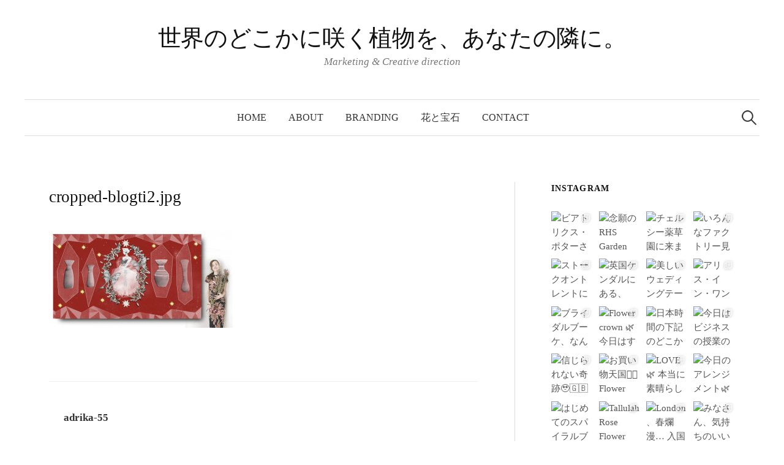

--- FILE ---
content_type: text/html; charset=UTF-8
request_url: https://konagaya-rika.com/cropped-blogti2-jpg/
body_size: 26155
content:
<!DOCTYPE html>
<html dir="ltr" lang="ja" prefix="og: https://ogp.me/ns#">
<head>
<meta charset="UTF-8">
<meta name="viewport" content="width=device-width, initial-scale=1">
<link rel="pingback" href="https://konagaya-rika.com/xmlrpc.php">
<title>cropped-blogti2.jpg | 世界のどこかに咲く植物を、あなたの隣に。</title>
	<style>img:is([sizes="auto" i], [sizes^="auto," i]) { contain-intrinsic-size: 3000px 1500px }</style>
	
		<!-- All in One SEO 4.8.7 - aioseo.com -->
	<meta name="robots" content="max-image-preview:large" />
	<meta name="author" content="adrika-55"/>
	<link rel="canonical" href="https://konagaya-rika.com/cropped-blogti2-jpg/" />
	<meta name="generator" content="All in One SEO (AIOSEO) 4.8.7" />
		<meta property="og:locale" content="ja_JP" />
		<meta property="og:site_name" content="世界のどこかに咲く植物を、あなたの隣に。 | Marketing &amp; Creative direction" />
		<meta property="og:type" content="article" />
		<meta property="og:title" content="cropped-blogti2.jpg | 世界のどこかに咲く植物を、あなたの隣に。" />
		<meta property="og:url" content="https://konagaya-rika.com/cropped-blogti2-jpg/" />
		<meta property="article:published_time" content="2017-05-10T04:01:55+00:00" />
		<meta property="article:modified_time" content="2017-05-10T04:01:55+00:00" />
		<meta name="twitter:card" content="summary" />
		<meta name="twitter:title" content="cropped-blogti2.jpg | 世界のどこかに咲く植物を、あなたの隣に。" />
		<script type="application/ld+json" class="aioseo-schema">
			{"@context":"https:\/\/schema.org","@graph":[{"@type":"BreadcrumbList","@id":"https:\/\/konagaya-rika.com\/cropped-blogti2-jpg\/#breadcrumblist","itemListElement":[{"@type":"ListItem","@id":"https:\/\/konagaya-rika.com#listItem","position":1,"name":"\u30db\u30fc\u30e0","item":"https:\/\/konagaya-rika.com","nextItem":{"@type":"ListItem","@id":"https:\/\/konagaya-rika.com\/cropped-blogti2-jpg\/#listItem","name":"cropped-blogti2.jpg"}},{"@type":"ListItem","@id":"https:\/\/konagaya-rika.com\/cropped-blogti2-jpg\/#listItem","position":2,"name":"cropped-blogti2.jpg","previousItem":{"@type":"ListItem","@id":"https:\/\/konagaya-rika.com#listItem","name":"\u30db\u30fc\u30e0"}}]},{"@type":"ItemPage","@id":"https:\/\/konagaya-rika.com\/cropped-blogti2-jpg\/#itempage","url":"https:\/\/konagaya-rika.com\/cropped-blogti2-jpg\/","name":"cropped-blogti2.jpg | \u4e16\u754c\u306e\u3069\u3053\u304b\u306b\u54b2\u304f\u690d\u7269\u3092\u3001\u3042\u306a\u305f\u306e\u96a3\u306b\u3002","inLanguage":"ja","isPartOf":{"@id":"https:\/\/konagaya-rika.com\/#website"},"breadcrumb":{"@id":"https:\/\/konagaya-rika.com\/cropped-blogti2-jpg\/#breadcrumblist"},"author":{"@id":"https:\/\/konagaya-rika.com\/author\/adrika-55\/#author"},"creator":{"@id":"https:\/\/konagaya-rika.com\/author\/adrika-55\/#author"},"datePublished":"2017-05-10T13:01:55+09:00","dateModified":"2017-05-10T13:01:55+09:00"},{"@type":"Organization","@id":"https:\/\/konagaya-rika.com\/#organization","name":"\u4e16\u754c\u306e\u3069\u3053\u304b\u306b\u54b2\u304f\u690d\u7269\u3092\u3001\u3042\u306a\u305f\u306e\u96a3\u306b\u3002","description":"Marketing & Creative direction","url":"https:\/\/konagaya-rika.com\/"},{"@type":"Person","@id":"https:\/\/konagaya-rika.com\/author\/adrika-55\/#author","url":"https:\/\/konagaya-rika.com\/author\/adrika-55\/","name":"adrika-55"},{"@type":"WebSite","@id":"https:\/\/konagaya-rika.com\/#website","url":"https:\/\/konagaya-rika.com\/","name":"\u4e16\u754c\u306e\u3069\u3053\u304b\u306b\u54b2\u304f\u690d\u7269\u3092\u3001\u3042\u306a\u305f\u306e\u96a3\u306b\u3002","description":"Marketing & Creative direction","inLanguage":"ja","publisher":{"@id":"https:\/\/konagaya-rika.com\/#organization"}}]}
		</script>
		<!-- All in One SEO -->

<link rel='dns-prefetch' href='//fonts.googleapis.com' />
<link rel="alternate" type="application/rss+xml" title="世界のどこかに咲く植物を、あなたの隣に。 &raquo; フィード" href="https://konagaya-rika.com/feed/" />
<link rel="alternate" type="application/rss+xml" title="世界のどこかに咲く植物を、あなたの隣に。 &raquo; コメントフィード" href="https://konagaya-rika.com/comments/feed/" />
<script type="text/javascript">
/* <![CDATA[ */
window._wpemojiSettings = {"baseUrl":"https:\/\/s.w.org\/images\/core\/emoji\/16.0.1\/72x72\/","ext":".png","svgUrl":"https:\/\/s.w.org\/images\/core\/emoji\/16.0.1\/svg\/","svgExt":".svg","source":{"concatemoji":"https:\/\/konagaya-rika.com\/wp-includes\/js\/wp-emoji-release.min.js?ver=6.8.3"}};
/*! This file is auto-generated */
!function(s,n){var o,i,e;function c(e){try{var t={supportTests:e,timestamp:(new Date).valueOf()};sessionStorage.setItem(o,JSON.stringify(t))}catch(e){}}function p(e,t,n){e.clearRect(0,0,e.canvas.width,e.canvas.height),e.fillText(t,0,0);var t=new Uint32Array(e.getImageData(0,0,e.canvas.width,e.canvas.height).data),a=(e.clearRect(0,0,e.canvas.width,e.canvas.height),e.fillText(n,0,0),new Uint32Array(e.getImageData(0,0,e.canvas.width,e.canvas.height).data));return t.every(function(e,t){return e===a[t]})}function u(e,t){e.clearRect(0,0,e.canvas.width,e.canvas.height),e.fillText(t,0,0);for(var n=e.getImageData(16,16,1,1),a=0;a<n.data.length;a++)if(0!==n.data[a])return!1;return!0}function f(e,t,n,a){switch(t){case"flag":return n(e,"\ud83c\udff3\ufe0f\u200d\u26a7\ufe0f","\ud83c\udff3\ufe0f\u200b\u26a7\ufe0f")?!1:!n(e,"\ud83c\udde8\ud83c\uddf6","\ud83c\udde8\u200b\ud83c\uddf6")&&!n(e,"\ud83c\udff4\udb40\udc67\udb40\udc62\udb40\udc65\udb40\udc6e\udb40\udc67\udb40\udc7f","\ud83c\udff4\u200b\udb40\udc67\u200b\udb40\udc62\u200b\udb40\udc65\u200b\udb40\udc6e\u200b\udb40\udc67\u200b\udb40\udc7f");case"emoji":return!a(e,"\ud83e\udedf")}return!1}function g(e,t,n,a){var r="undefined"!=typeof WorkerGlobalScope&&self instanceof WorkerGlobalScope?new OffscreenCanvas(300,150):s.createElement("canvas"),o=r.getContext("2d",{willReadFrequently:!0}),i=(o.textBaseline="top",o.font="600 32px Arial",{});return e.forEach(function(e){i[e]=t(o,e,n,a)}),i}function t(e){var t=s.createElement("script");t.src=e,t.defer=!0,s.head.appendChild(t)}"undefined"!=typeof Promise&&(o="wpEmojiSettingsSupports",i=["flag","emoji"],n.supports={everything:!0,everythingExceptFlag:!0},e=new Promise(function(e){s.addEventListener("DOMContentLoaded",e,{once:!0})}),new Promise(function(t){var n=function(){try{var e=JSON.parse(sessionStorage.getItem(o));if("object"==typeof e&&"number"==typeof e.timestamp&&(new Date).valueOf()<e.timestamp+604800&&"object"==typeof e.supportTests)return e.supportTests}catch(e){}return null}();if(!n){if("undefined"!=typeof Worker&&"undefined"!=typeof OffscreenCanvas&&"undefined"!=typeof URL&&URL.createObjectURL&&"undefined"!=typeof Blob)try{var e="postMessage("+g.toString()+"("+[JSON.stringify(i),f.toString(),p.toString(),u.toString()].join(",")+"));",a=new Blob([e],{type:"text/javascript"}),r=new Worker(URL.createObjectURL(a),{name:"wpTestEmojiSupports"});return void(r.onmessage=function(e){c(n=e.data),r.terminate(),t(n)})}catch(e){}c(n=g(i,f,p,u))}t(n)}).then(function(e){for(var t in e)n.supports[t]=e[t],n.supports.everything=n.supports.everything&&n.supports[t],"flag"!==t&&(n.supports.everythingExceptFlag=n.supports.everythingExceptFlag&&n.supports[t]);n.supports.everythingExceptFlag=n.supports.everythingExceptFlag&&!n.supports.flag,n.DOMReady=!1,n.readyCallback=function(){n.DOMReady=!0}}).then(function(){return e}).then(function(){var e;n.supports.everything||(n.readyCallback(),(e=n.source||{}).concatemoji?t(e.concatemoji):e.wpemoji&&e.twemoji&&(t(e.twemoji),t(e.wpemoji)))}))}((window,document),window._wpemojiSettings);
/* ]]> */
</script>
<link rel='stylesheet' id='sbi_styles-css' href='https://konagaya-rika.com/wp-content/plugins/instagram-feed/css/sbi-styles.min.css?ver=6.9.1' type='text/css' media='all' />
<style id='wp-emoji-styles-inline-css' type='text/css'>

	img.wp-smiley, img.emoji {
		display: inline !important;
		border: none !important;
		box-shadow: none !important;
		height: 1em !important;
		width: 1em !important;
		margin: 0 0.07em !important;
		vertical-align: -0.1em !important;
		background: none !important;
		padding: 0 !important;
	}
</style>
<link rel='stylesheet' id='wp-block-library-css' href='https://konagaya-rika.com/wp-includes/css/dist/block-library/style.min.css?ver=6.8.3' type='text/css' media='all' />
<style id='classic-theme-styles-inline-css' type='text/css'>
/*! This file is auto-generated */
.wp-block-button__link{color:#fff;background-color:#32373c;border-radius:9999px;box-shadow:none;text-decoration:none;padding:calc(.667em + 2px) calc(1.333em + 2px);font-size:1.125em}.wp-block-file__button{background:#32373c;color:#fff;text-decoration:none}
</style>
<style id='global-styles-inline-css' type='text/css'>
:root{--wp--preset--aspect-ratio--square: 1;--wp--preset--aspect-ratio--4-3: 4/3;--wp--preset--aspect-ratio--3-4: 3/4;--wp--preset--aspect-ratio--3-2: 3/2;--wp--preset--aspect-ratio--2-3: 2/3;--wp--preset--aspect-ratio--16-9: 16/9;--wp--preset--aspect-ratio--9-16: 9/16;--wp--preset--color--black: #000000;--wp--preset--color--cyan-bluish-gray: #abb8c3;--wp--preset--color--white: #ffffff;--wp--preset--color--pale-pink: #f78da7;--wp--preset--color--vivid-red: #cf2e2e;--wp--preset--color--luminous-vivid-orange: #ff6900;--wp--preset--color--luminous-vivid-amber: #fcb900;--wp--preset--color--light-green-cyan: #7bdcb5;--wp--preset--color--vivid-green-cyan: #00d084;--wp--preset--color--pale-cyan-blue: #8ed1fc;--wp--preset--color--vivid-cyan-blue: #0693e3;--wp--preset--color--vivid-purple: #9b51e0;--wp--preset--gradient--vivid-cyan-blue-to-vivid-purple: linear-gradient(135deg,rgba(6,147,227,1) 0%,rgb(155,81,224) 100%);--wp--preset--gradient--light-green-cyan-to-vivid-green-cyan: linear-gradient(135deg,rgb(122,220,180) 0%,rgb(0,208,130) 100%);--wp--preset--gradient--luminous-vivid-amber-to-luminous-vivid-orange: linear-gradient(135deg,rgba(252,185,0,1) 0%,rgba(255,105,0,1) 100%);--wp--preset--gradient--luminous-vivid-orange-to-vivid-red: linear-gradient(135deg,rgba(255,105,0,1) 0%,rgb(207,46,46) 100%);--wp--preset--gradient--very-light-gray-to-cyan-bluish-gray: linear-gradient(135deg,rgb(238,238,238) 0%,rgb(169,184,195) 100%);--wp--preset--gradient--cool-to-warm-spectrum: linear-gradient(135deg,rgb(74,234,220) 0%,rgb(151,120,209) 20%,rgb(207,42,186) 40%,rgb(238,44,130) 60%,rgb(251,105,98) 80%,rgb(254,248,76) 100%);--wp--preset--gradient--blush-light-purple: linear-gradient(135deg,rgb(255,206,236) 0%,rgb(152,150,240) 100%);--wp--preset--gradient--blush-bordeaux: linear-gradient(135deg,rgb(254,205,165) 0%,rgb(254,45,45) 50%,rgb(107,0,62) 100%);--wp--preset--gradient--luminous-dusk: linear-gradient(135deg,rgb(255,203,112) 0%,rgb(199,81,192) 50%,rgb(65,88,208) 100%);--wp--preset--gradient--pale-ocean: linear-gradient(135deg,rgb(255,245,203) 0%,rgb(182,227,212) 50%,rgb(51,167,181) 100%);--wp--preset--gradient--electric-grass: linear-gradient(135deg,rgb(202,248,128) 0%,rgb(113,206,126) 100%);--wp--preset--gradient--midnight: linear-gradient(135deg,rgb(2,3,129) 0%,rgb(40,116,252) 100%);--wp--preset--font-size--small: 13px;--wp--preset--font-size--medium: 20px;--wp--preset--font-size--large: 36px;--wp--preset--font-size--x-large: 42px;--wp--preset--spacing--20: 0.44rem;--wp--preset--spacing--30: 0.67rem;--wp--preset--spacing--40: 1rem;--wp--preset--spacing--50: 1.5rem;--wp--preset--spacing--60: 2.25rem;--wp--preset--spacing--70: 3.38rem;--wp--preset--spacing--80: 5.06rem;--wp--preset--shadow--natural: 6px 6px 9px rgba(0, 0, 0, 0.2);--wp--preset--shadow--deep: 12px 12px 50px rgba(0, 0, 0, 0.4);--wp--preset--shadow--sharp: 6px 6px 0px rgba(0, 0, 0, 0.2);--wp--preset--shadow--outlined: 6px 6px 0px -3px rgba(255, 255, 255, 1), 6px 6px rgba(0, 0, 0, 1);--wp--preset--shadow--crisp: 6px 6px 0px rgba(0, 0, 0, 1);}:where(.is-layout-flex){gap: 0.5em;}:where(.is-layout-grid){gap: 0.5em;}body .is-layout-flex{display: flex;}.is-layout-flex{flex-wrap: wrap;align-items: center;}.is-layout-flex > :is(*, div){margin: 0;}body .is-layout-grid{display: grid;}.is-layout-grid > :is(*, div){margin: 0;}:where(.wp-block-columns.is-layout-flex){gap: 2em;}:where(.wp-block-columns.is-layout-grid){gap: 2em;}:where(.wp-block-post-template.is-layout-flex){gap: 1.25em;}:where(.wp-block-post-template.is-layout-grid){gap: 1.25em;}.has-black-color{color: var(--wp--preset--color--black) !important;}.has-cyan-bluish-gray-color{color: var(--wp--preset--color--cyan-bluish-gray) !important;}.has-white-color{color: var(--wp--preset--color--white) !important;}.has-pale-pink-color{color: var(--wp--preset--color--pale-pink) !important;}.has-vivid-red-color{color: var(--wp--preset--color--vivid-red) !important;}.has-luminous-vivid-orange-color{color: var(--wp--preset--color--luminous-vivid-orange) !important;}.has-luminous-vivid-amber-color{color: var(--wp--preset--color--luminous-vivid-amber) !important;}.has-light-green-cyan-color{color: var(--wp--preset--color--light-green-cyan) !important;}.has-vivid-green-cyan-color{color: var(--wp--preset--color--vivid-green-cyan) !important;}.has-pale-cyan-blue-color{color: var(--wp--preset--color--pale-cyan-blue) !important;}.has-vivid-cyan-blue-color{color: var(--wp--preset--color--vivid-cyan-blue) !important;}.has-vivid-purple-color{color: var(--wp--preset--color--vivid-purple) !important;}.has-black-background-color{background-color: var(--wp--preset--color--black) !important;}.has-cyan-bluish-gray-background-color{background-color: var(--wp--preset--color--cyan-bluish-gray) !important;}.has-white-background-color{background-color: var(--wp--preset--color--white) !important;}.has-pale-pink-background-color{background-color: var(--wp--preset--color--pale-pink) !important;}.has-vivid-red-background-color{background-color: var(--wp--preset--color--vivid-red) !important;}.has-luminous-vivid-orange-background-color{background-color: var(--wp--preset--color--luminous-vivid-orange) !important;}.has-luminous-vivid-amber-background-color{background-color: var(--wp--preset--color--luminous-vivid-amber) !important;}.has-light-green-cyan-background-color{background-color: var(--wp--preset--color--light-green-cyan) !important;}.has-vivid-green-cyan-background-color{background-color: var(--wp--preset--color--vivid-green-cyan) !important;}.has-pale-cyan-blue-background-color{background-color: var(--wp--preset--color--pale-cyan-blue) !important;}.has-vivid-cyan-blue-background-color{background-color: var(--wp--preset--color--vivid-cyan-blue) !important;}.has-vivid-purple-background-color{background-color: var(--wp--preset--color--vivid-purple) !important;}.has-black-border-color{border-color: var(--wp--preset--color--black) !important;}.has-cyan-bluish-gray-border-color{border-color: var(--wp--preset--color--cyan-bluish-gray) !important;}.has-white-border-color{border-color: var(--wp--preset--color--white) !important;}.has-pale-pink-border-color{border-color: var(--wp--preset--color--pale-pink) !important;}.has-vivid-red-border-color{border-color: var(--wp--preset--color--vivid-red) !important;}.has-luminous-vivid-orange-border-color{border-color: var(--wp--preset--color--luminous-vivid-orange) !important;}.has-luminous-vivid-amber-border-color{border-color: var(--wp--preset--color--luminous-vivid-amber) !important;}.has-light-green-cyan-border-color{border-color: var(--wp--preset--color--light-green-cyan) !important;}.has-vivid-green-cyan-border-color{border-color: var(--wp--preset--color--vivid-green-cyan) !important;}.has-pale-cyan-blue-border-color{border-color: var(--wp--preset--color--pale-cyan-blue) !important;}.has-vivid-cyan-blue-border-color{border-color: var(--wp--preset--color--vivid-cyan-blue) !important;}.has-vivid-purple-border-color{border-color: var(--wp--preset--color--vivid-purple) !important;}.has-vivid-cyan-blue-to-vivid-purple-gradient-background{background: var(--wp--preset--gradient--vivid-cyan-blue-to-vivid-purple) !important;}.has-light-green-cyan-to-vivid-green-cyan-gradient-background{background: var(--wp--preset--gradient--light-green-cyan-to-vivid-green-cyan) !important;}.has-luminous-vivid-amber-to-luminous-vivid-orange-gradient-background{background: var(--wp--preset--gradient--luminous-vivid-amber-to-luminous-vivid-orange) !important;}.has-luminous-vivid-orange-to-vivid-red-gradient-background{background: var(--wp--preset--gradient--luminous-vivid-orange-to-vivid-red) !important;}.has-very-light-gray-to-cyan-bluish-gray-gradient-background{background: var(--wp--preset--gradient--very-light-gray-to-cyan-bluish-gray) !important;}.has-cool-to-warm-spectrum-gradient-background{background: var(--wp--preset--gradient--cool-to-warm-spectrum) !important;}.has-blush-light-purple-gradient-background{background: var(--wp--preset--gradient--blush-light-purple) !important;}.has-blush-bordeaux-gradient-background{background: var(--wp--preset--gradient--blush-bordeaux) !important;}.has-luminous-dusk-gradient-background{background: var(--wp--preset--gradient--luminous-dusk) !important;}.has-pale-ocean-gradient-background{background: var(--wp--preset--gradient--pale-ocean) !important;}.has-electric-grass-gradient-background{background: var(--wp--preset--gradient--electric-grass) !important;}.has-midnight-gradient-background{background: var(--wp--preset--gradient--midnight) !important;}.has-small-font-size{font-size: var(--wp--preset--font-size--small) !important;}.has-medium-font-size{font-size: var(--wp--preset--font-size--medium) !important;}.has-large-font-size{font-size: var(--wp--preset--font-size--large) !important;}.has-x-large-font-size{font-size: var(--wp--preset--font-size--x-large) !important;}
:where(.wp-block-post-template.is-layout-flex){gap: 1.25em;}:where(.wp-block-post-template.is-layout-grid){gap: 1.25em;}
:where(.wp-block-columns.is-layout-flex){gap: 2em;}:where(.wp-block-columns.is-layout-grid){gap: 2em;}
:root :where(.wp-block-pullquote){font-size: 1.5em;line-height: 1.6;}
</style>
<link rel='stylesheet' id='genericons-css' href='https://konagaya-rika.com/wp-content/themes/graphy/genericons/genericons.css?ver=3.4.1' type='text/css' media='all' />
<link rel='stylesheet' id='normalize-css' href='https://konagaya-rika.com/wp-content/themes/graphy/css/normalize.css?ver=4.1.1' type='text/css' media='all' />
<link rel='stylesheet' id='parent-theme-style-css' href='https://konagaya-rika.com/wp-content/themes/graphy/style.css?ver=6.8.3' type='text/css' media='all' />
<link rel='stylesheet' id='graphy-font-css' href='https://fonts.googleapis.com/css?family=Lora%3A400%2C400italic%2C700&#038;subset=latin%2Clatin-ext' type='text/css' media='all' />
<link rel='stylesheet' id='graphy-style-ja-css' href='https://konagaya-rika.com/wp-content/themes/graphy/css/ja.css' type='text/css' media='all' />
<link rel='stylesheet' id='child-theme-style-css' href='https://konagaya-rika.com/wp-content/themes/graphy-child/style.css?ver=6.8.3' type='text/css' media='all' />
<script type="text/javascript" src="https://konagaya-rika.com/wp-includes/js/jquery/jquery.min.js?ver=3.7.1" id="jquery-core-js"></script>
<script type="text/javascript" src="https://konagaya-rika.com/wp-includes/js/jquery/jquery-migrate.min.js?ver=3.4.1" id="jquery-migrate-js"></script>
<link rel="https://api.w.org/" href="https://konagaya-rika.com/wp-json/" /><link rel="alternate" title="JSON" type="application/json" href="https://konagaya-rika.com/wp-json/wp/v2/media/533" /><link rel="EditURI" type="application/rsd+xml" title="RSD" href="https://konagaya-rika.com/xmlrpc.php?rsd" />
<meta name="generator" content="WordPress 6.8.3" />
<link rel='shortlink' href='https://konagaya-rika.com/?p=533' />
<link rel="alternate" title="oEmbed (JSON)" type="application/json+oembed" href="https://konagaya-rika.com/wp-json/oembed/1.0/embed?url=https%3A%2F%2Fkonagaya-rika.com%2Fcropped-blogti2-jpg%2F" />
<link rel="alternate" title="oEmbed (XML)" type="text/xml+oembed" href="https://konagaya-rika.com/wp-json/oembed/1.0/embed?url=https%3A%2F%2Fkonagaya-rika.com%2Fcropped-blogti2-jpg%2F&#038;format=xml" />
	<style type="text/css">
		/* Colors */
				
			</style>
	</head>

<body class="attachment wp-singular attachment-template-default single single-attachment postid-533 attachmentid-533 attachment-jpeg wp-theme-graphy wp-child-theme-graphy-child has-sidebar footer-0">
<div id="page" class="hfeed site">
	<a class="skip-link screen-reader-text" href="#content">コンテンツへスキップ</a>

	<header id="masthead" class="site-header">

		<div class="site-branding">
					<div class="site-title"><a href="https://konagaya-rika.com/" rel="home">世界のどこかに咲く植物を、あなたの隣に。</a></div>
						<div class="site-description">Marketing &amp; Creative direction</div>
						</div><!-- .site-branding -->

				<nav id="site-navigation" class="main-navigation">
			<button class="menu-toggle"><span class="menu-text">メニュー</span></button>
			<div class="menu-%e5%9f%ba%e6%9c%ac-container"><ul id="menu-%e5%9f%ba%e6%9c%ac" class="menu"><li id="menu-item-11" class="menu-item menu-item-type-custom menu-item-object-custom menu-item-home menu-item-11"><a href="http://konagaya-rika.com">Home</a></li>
<li id="menu-item-24" class="menu-item menu-item-type-post_type menu-item-object-page menu-item-24"><a href="https://konagaya-rika.com/about-2/">About</a></li>
<li id="menu-item-922" class="menu-item menu-item-type-post_type menu-item-object-page menu-item-922"><a href="https://konagaya-rika.com/branding/">Branding</a></li>
<li id="menu-item-19" class="menu-item menu-item-type-post_type menu-item-object-page menu-item-19"><a href="https://konagaya-rika.com/%e8%8a%b1%e3%81%a8%e5%ae%9d%e7%9f%b3/">花と宝石</a></li>
<li id="menu-item-22" class="menu-item menu-item-type-post_type menu-item-object-page menu-item-22"><a href="https://konagaya-rika.com/%e3%81%8a%e5%95%8f%e3%81%84%e5%90%88%e3%82%8f%e3%81%9b/">Contact</a></li>
</ul></div>						<form role="search" method="get" class="search-form" action="https://konagaya-rika.com/">
				<label>
					<span class="screen-reader-text">検索:</span>
					<input type="search" class="search-field" placeholder="検索&hellip;" value="" name="s" />
				</label>
				<input type="submit" class="search-submit" value="検索" />
			</form>					</nav><!-- #site-navigation -->
		
		
	</header><!-- #masthead -->

	<div id="content" class="site-content">

	<div id="primary" class="content-area">
		<main id="main" class="site-main">

		
			
<div class="post-full post-full-summary">
	<article id="post-533" class="post-533 attachment type-attachment status-inherit hentry">
		<header class="entry-header">
			<div class="cat-links"></div><!-- .cat-links -->
			<h1 class="entry-title">cropped-blogti2.jpg</h1>
								</header><!-- .entry-header -->

		<div class="entry-content">
			<p class="attachment"><a href='https://konagaya-rika.com/wp-content/uploads/2016/12/cropped-blogti2.jpg'><img decoding="async" width="300" height="158" src="https://konagaya-rika.com/wp-content/uploads/2016/12/cropped-blogti2-300x158.jpg" class="attachment-medium size-medium" alt="" srcset="https://konagaya-rika.com/wp-content/uploads/2016/12/cropped-blogti2-300x158.jpg 300w, https://konagaya-rika.com/wp-content/uploads/2016/12/cropped-blogti2-768x405.jpg 768w, https://konagaya-rika.com/wp-content/uploads/2016/12/cropped-blogti2-700x369.jpg 700w, https://konagaya-rika.com/wp-content/uploads/2016/12/cropped-blogti2-800x422.jpg 800w, https://konagaya-rika.com/wp-content/uploads/2016/12/cropped-blogti2.jpg 1260w" sizes="(max-width: 300px) 100vw, 300px" /></a></p>
					</div><!-- .entry-content -->

		
			<div class="author-profile">
		<div class="author-profile-avatar">
					</div><!-- .author-profile-avatar -->
		<div class="author-profile-meta">
			<div class="author-profile-name"><strong>adrika-55</strong></div>
		</div><!-- .author-profile-meta -->
		<div class="author-profile-description">
						<a class="author-profile-description-link" href="https://konagaya-rika.com/author/adrika-55/" rel="author">adrika-55 の投稿をすべて表示</a>
		</div><!-- .author-profile-description -->
	</div><!-- .author-profile -->
	
	</article><!-- #post-## -->
</div><!-- .post-full -->

	<nav class="navigation post-navigation">
		<h2 class="screen-reader-text">投稿ナビゲーション</h2>
		<div class="nav-links">
			<div class="nav-previous"><div class="post-nav-title">古い投稿</div><a href="https://konagaya-rika.com/cropped-blogti2-jpg/" rel="prev">cropped-blogti2.jpg</a></div>		</div><!-- .nav-links -->
	</nav><!-- .post-navigation -->
	

			
		
		</main><!-- #main -->
	</div><!-- #primary -->


<div id="secondary" class="sidebar-area" role="complementary">
		<div class="normal-sidebar widget-area">
		<aside id="text-2" class="widget widget_text"><h2 class="widget-title">instagram</h2>			<div class="textwidget">
<div id="sb_instagram"  class="sbi sbi_mob_col_1 sbi_tab_col_2 sbi_col_4" style="padding-bottom: 10px; width: 100%;"	 data-feedid="*1"  data-res="auto" data-cols="4" data-colsmobile="1" data-colstablet="2" data-num="20" data-nummobile="" data-item-padding="5"	 data-shortcode-atts="{}"  data-postid="533" data-locatornonce="6050a69815" data-imageaspectratio="1:1" data-sbi-flags="favorLocal">
	
	<div id="sbi_images"  style="gap: 10px;">
		<div class="sbi_item sbi_type_carousel sbi_new sbi_transition"
	id="sbi_17930988731255614" data-date="1654019807">
	<div class="sbi_photo_wrap">
		<a class="sbi_photo" href="https://www.instagram.com/p/CeO0qAsso9h/" target="_blank" rel="noopener nofollow"
			data-full-res="https://scontent-nrt1-1.cdninstagram.com/v/t51.29350-15/284984185_343268277942304_4928637007916690739_n.jpg?_nc_cat=107&#038;ccb=1-7&#038;_nc_sid=8ae9d6&#038;_nc_ohc=cFTDg5aheEsAX9jqx7Q&#038;_nc_ht=scontent-nrt1-1.cdninstagram.com&#038;edm=ANo9K5cEAAAA&#038;oh=00_AT8J36DZzvJWN_o5yG19AR5SkSUGdU4QveqGW40ii8EZaw&#038;oe=629FB19E"
			data-img-src-set="{&quot;d&quot;:&quot;https:\/\/scontent-nrt1-1.cdninstagram.com\/v\/t51.29350-15\/284984185_343268277942304_4928637007916690739_n.jpg?_nc_cat=107&amp;ccb=1-7&amp;_nc_sid=8ae9d6&amp;_nc_ohc=cFTDg5aheEsAX9jqx7Q&amp;_nc_ht=scontent-nrt1-1.cdninstagram.com&amp;edm=ANo9K5cEAAAA&amp;oh=00_AT8J36DZzvJWN_o5yG19AR5SkSUGdU4QveqGW40ii8EZaw&amp;oe=629FB19E&quot;,&quot;150&quot;:&quot;https:\/\/scontent-nrt1-1.cdninstagram.com\/v\/t51.29350-15\/284984185_343268277942304_4928637007916690739_n.jpg?_nc_cat=107&amp;ccb=1-7&amp;_nc_sid=8ae9d6&amp;_nc_ohc=cFTDg5aheEsAX9jqx7Q&amp;_nc_ht=scontent-nrt1-1.cdninstagram.com&amp;edm=ANo9K5cEAAAA&amp;oh=00_AT8J36DZzvJWN_o5yG19AR5SkSUGdU4QveqGW40ii8EZaw&amp;oe=629FB19E&quot;,&quot;320&quot;:&quot;https:\/\/scontent-nrt1-1.cdninstagram.com\/v\/t51.29350-15\/284984185_343268277942304_4928637007916690739_n.jpg?_nc_cat=107&amp;ccb=1-7&amp;_nc_sid=8ae9d6&amp;_nc_ohc=cFTDg5aheEsAX9jqx7Q&amp;_nc_ht=scontent-nrt1-1.cdninstagram.com&amp;edm=ANo9K5cEAAAA&amp;oh=00_AT8J36DZzvJWN_o5yG19AR5SkSUGdU4QveqGW40ii8EZaw&amp;oe=629FB19E&quot;,&quot;640&quot;:&quot;https:\/\/scontent-nrt1-1.cdninstagram.com\/v\/t51.29350-15\/284984185_343268277942304_4928637007916690739_n.jpg?_nc_cat=107&amp;ccb=1-7&amp;_nc_sid=8ae9d6&amp;_nc_ohc=cFTDg5aheEsAX9jqx7Q&amp;_nc_ht=scontent-nrt1-1.cdninstagram.com&amp;edm=ANo9K5cEAAAA&amp;oh=00_AT8J36DZzvJWN_o5yG19AR5SkSUGdU4QveqGW40ii8EZaw&amp;oe=629FB19E&quot;}">
			<span class="sbi-screenreader"></span>
			<svg class="svg-inline--fa fa-clone fa-w-16 sbi_lightbox_carousel_icon" aria-hidden="true" aria-label="Clone" data-fa-proƒcessed="" data-prefix="far" data-icon="clone" role="img" xmlns="http://www.w3.org/2000/svg" viewBox="0 0 512 512">
                    <path fill="currentColor" d="M464 0H144c-26.51 0-48 21.49-48 48v48H48c-26.51 0-48 21.49-48 48v320c0 26.51 21.49 48 48 48h320c26.51 0 48-21.49 48-48v-48h48c26.51 0 48-21.49 48-48V48c0-26.51-21.49-48-48-48zM362 464H54a6 6 0 0 1-6-6V150a6 6 0 0 1 6-6h42v224c0 26.51 21.49 48 48 48h224v42a6 6 0 0 1-6 6zm96-96H150a6 6 0 0 1-6-6V54a6 6 0 0 1 6-6h308a6 6 0 0 1 6 6v308a6 6 0 0 1-6 6z"></path>
                </svg>						<img src="https://konagaya-rika.com/wp-content/plugins/instagram-feed/img/placeholder.png" alt="ビアトリクス・ポターさんの展示がちょうどロンドンのV&amp;Aミュージアムで開催されていたので観てきました。

たくさん、たくさんのことが胸に響いたし、展示そのものもすごく素敵だからど「from artist to farmer」というのがすごくグッとしました。

湖水地方にて、このみさんとトレイシーさんにじっくり二日間ご案内してもらっていたので素晴らしさがまた深まりました。

今回は3回目の渡英、初めて現地のプライベートツアーを3人の方にお願いしましたが…
ほっっっとうに最高に素晴らしい時間になりました。みなさんが私を「パンデミックのあと、初めてのお客さんなの」と言って嬉しそうに紹介してくださるのは私も嬉しかった。

これから、また自由で楽しい日々が戻ってきますよ🌿

湖水地方コーディネート
🐰このみさん
@konominagashima 
日本人のとても魅力的な、心温かい女性です。現地のツアーに精通していて、彼女とのバイキングは一生忘れられない思い出になります！

🥦トレイシーさん
@hidden_lakeland 
京都に長く住まれていたので日本語も英語もOK、サスティナブルツーリズムや現地農業のお話などもご紹介いたました！

🫖ゆりさん
@yuripeakandpotterytours 
ストークオントレントで本当に素晴らしいコーディネートをしてくださいました。現地の方々からの信頼が高く他では決して出来ないポッタリー視察&amp;買い物ができます。(ご紹介性の可能性があります)今イギリスに行けない方はバーチャルショッピングをおすすめします✨

素晴らしいご案内をいただきましたので勝手ながら紹介しています。
私の繋がりいただいているかたはとっても素敵な方々ばかりですので心配不要ですがSNSなので、念のため記載いたします。

今回私がタグ付けしたり紹介差し上げた方は全て「プロフェッショナル」の方々です。
無料で相談できる、なんでも聞けるというわけではないことをご理解いただけますと幸いです🥰

#イギリス旅行
#イギリス生活 
#イギリスアンティーク 
#イギリス留学
#ピーターラビット 
#湖 
#beatrixpotter
#peterrabbit" aria-hidden="true">
		</a>
	</div>
</div><div class="sbi_item sbi_type_image sbi_new sbi_transition"
	id="sbi_17960991205637936" data-date="1653916798">
	<div class="sbi_photo_wrap">
		<a class="sbi_photo" href="https://www.instagram.com/p/CeLwLu2MUYj/" target="_blank" rel="noopener nofollow"
			data-full-res="https://scontent-nrt1-1.cdninstagram.com/v/t51.29350-15/284777825_169278888832270_5183819289758744409_n.jpg?_nc_cat=111&#038;ccb=1-7&#038;_nc_sid=8ae9d6&#038;_nc_ohc=NvbTeyoKt2MAX8THQk2&#038;_nc_ht=scontent-nrt1-1.cdninstagram.com&#038;edm=ANo9K5cEAAAA&#038;oh=00_AT_s5nUoGrigruEcpHVZTePB5qyfHV4agrXyw8GrzQq_nQ&#038;oe=629FC9E5"
			data-img-src-set="{&quot;d&quot;:&quot;https:\/\/scontent-nrt1-1.cdninstagram.com\/v\/t51.29350-15\/284777825_169278888832270_5183819289758744409_n.jpg?_nc_cat=111&amp;ccb=1-7&amp;_nc_sid=8ae9d6&amp;_nc_ohc=NvbTeyoKt2MAX8THQk2&amp;_nc_ht=scontent-nrt1-1.cdninstagram.com&amp;edm=ANo9K5cEAAAA&amp;oh=00_AT_s5nUoGrigruEcpHVZTePB5qyfHV4agrXyw8GrzQq_nQ&amp;oe=629FC9E5&quot;,&quot;150&quot;:&quot;https:\/\/scontent-nrt1-1.cdninstagram.com\/v\/t51.29350-15\/284777825_169278888832270_5183819289758744409_n.jpg?_nc_cat=111&amp;ccb=1-7&amp;_nc_sid=8ae9d6&amp;_nc_ohc=NvbTeyoKt2MAX8THQk2&amp;_nc_ht=scontent-nrt1-1.cdninstagram.com&amp;edm=ANo9K5cEAAAA&amp;oh=00_AT_s5nUoGrigruEcpHVZTePB5qyfHV4agrXyw8GrzQq_nQ&amp;oe=629FC9E5&quot;,&quot;320&quot;:&quot;https:\/\/scontent-nrt1-1.cdninstagram.com\/v\/t51.29350-15\/284777825_169278888832270_5183819289758744409_n.jpg?_nc_cat=111&amp;ccb=1-7&amp;_nc_sid=8ae9d6&amp;_nc_ohc=NvbTeyoKt2MAX8THQk2&amp;_nc_ht=scontent-nrt1-1.cdninstagram.com&amp;edm=ANo9K5cEAAAA&amp;oh=00_AT_s5nUoGrigruEcpHVZTePB5qyfHV4agrXyw8GrzQq_nQ&amp;oe=629FC9E5&quot;,&quot;640&quot;:&quot;https:\/\/scontent-nrt1-1.cdninstagram.com\/v\/t51.29350-15\/284777825_169278888832270_5183819289758744409_n.jpg?_nc_cat=111&amp;ccb=1-7&amp;_nc_sid=8ae9d6&amp;_nc_ohc=NvbTeyoKt2MAX8THQk2&amp;_nc_ht=scontent-nrt1-1.cdninstagram.com&amp;edm=ANo9K5cEAAAA&amp;oh=00_AT_s5nUoGrigruEcpHVZTePB5qyfHV4agrXyw8GrzQq_nQ&amp;oe=629FC9E5&quot;}">
			<span class="sbi-screenreader">念願のRHS Garden Wisley来てます🌿

雨予</span>
									<img src="https://konagaya-rika.com/wp-content/plugins/instagram-feed/img/placeholder.png" alt="念願のRHS Garden Wisley来てます🌿

雨予報だったけれど、昼ごはんを食べているうちに雨はきれいに止んでいました。
かわりに、水滴のしたたる美しい植物に会えました。

なんだか、このままで大丈夫なんじゃないかな。信じられる心があるならば、不安な時もちょっと一息🤏

I&#039;m here at RHS Garden Wisley for a long time 🌿.

Rain was forecast, but it stopped beautifully while we were having lunch.
Instead, I was able to see beautiful plants with water droplets.

Somehow, I think it&#039;s going to be all right as it is. If we have a heart that can believe, we can take a break from our anxieties.

#gardeninglife 
#botanicalgarden 
#wisleygardens 
#blueflowers
#イギリス生活 
#イギリス旅行 
#イギリス好き 
#britishgarden" aria-hidden="true">
		</a>
	</div>
</div><div class="sbi_item sbi_type_carousel sbi_new sbi_transition"
	id="sbi_17964379324716171" data-date="1653668594">
	<div class="sbi_photo_wrap">
		<a class="sbi_photo" href="https://www.instagram.com/p/CeEWxWEMmIi/" target="_blank" rel="noopener nofollow"
			data-full-res="https://scontent-nrt1-1.cdninstagram.com/v/t51.29350-15/284205794_414451403864256_8560538789732720337_n.jpg?_nc_cat=104&#038;ccb=1-7&#038;_nc_sid=8ae9d6&#038;_nc_ohc=fnuPz_X9E3EAX8qX50Q&#038;_nc_ht=scontent-nrt1-1.cdninstagram.com&#038;edm=ANo9K5cEAAAA&#038;oh=00_AT8o1O7y6eyWWtxvE2hpTdjPfELYO0gObaMpHL1YkFKQtw&#038;oe=629FE95A"
			data-img-src-set="{&quot;d&quot;:&quot;https:\/\/scontent-nrt1-1.cdninstagram.com\/v\/t51.29350-15\/284205794_414451403864256_8560538789732720337_n.jpg?_nc_cat=104&amp;ccb=1-7&amp;_nc_sid=8ae9d6&amp;_nc_ohc=fnuPz_X9E3EAX8qX50Q&amp;_nc_ht=scontent-nrt1-1.cdninstagram.com&amp;edm=ANo9K5cEAAAA&amp;oh=00_AT8o1O7y6eyWWtxvE2hpTdjPfELYO0gObaMpHL1YkFKQtw&amp;oe=629FE95A&quot;,&quot;150&quot;:&quot;https:\/\/scontent-nrt1-1.cdninstagram.com\/v\/t51.29350-15\/284205794_414451403864256_8560538789732720337_n.jpg?_nc_cat=104&amp;ccb=1-7&amp;_nc_sid=8ae9d6&amp;_nc_ohc=fnuPz_X9E3EAX8qX50Q&amp;_nc_ht=scontent-nrt1-1.cdninstagram.com&amp;edm=ANo9K5cEAAAA&amp;oh=00_AT8o1O7y6eyWWtxvE2hpTdjPfELYO0gObaMpHL1YkFKQtw&amp;oe=629FE95A&quot;,&quot;320&quot;:&quot;https:\/\/scontent-nrt1-1.cdninstagram.com\/v\/t51.29350-15\/284205794_414451403864256_8560538789732720337_n.jpg?_nc_cat=104&amp;ccb=1-7&amp;_nc_sid=8ae9d6&amp;_nc_ohc=fnuPz_X9E3EAX8qX50Q&amp;_nc_ht=scontent-nrt1-1.cdninstagram.com&amp;edm=ANo9K5cEAAAA&amp;oh=00_AT8o1O7y6eyWWtxvE2hpTdjPfELYO0gObaMpHL1YkFKQtw&amp;oe=629FE95A&quot;,&quot;640&quot;:&quot;https:\/\/scontent-nrt1-1.cdninstagram.com\/v\/t51.29350-15\/284205794_414451403864256_8560538789732720337_n.jpg?_nc_cat=104&amp;ccb=1-7&amp;_nc_sid=8ae9d6&amp;_nc_ohc=fnuPz_X9E3EAX8qX50Q&amp;_nc_ht=scontent-nrt1-1.cdninstagram.com&amp;edm=ANo9K5cEAAAA&amp;oh=00_AT8o1O7y6eyWWtxvE2hpTdjPfELYO0gObaMpHL1YkFKQtw&amp;oe=629FE95A&quot;}">
			<span class="sbi-screenreader">チェルシー薬草園に来ました🌿
チェ</span>
			<svg class="svg-inline--fa fa-clone fa-w-16 sbi_lightbox_carousel_icon" aria-hidden="true" aria-label="Clone" data-fa-proƒcessed="" data-prefix="far" data-icon="clone" role="img" xmlns="http://www.w3.org/2000/svg" viewBox="0 0 512 512">
                    <path fill="currentColor" d="M464 0H144c-26.51 0-48 21.49-48 48v48H48c-26.51 0-48 21.49-48 48v320c0 26.51 21.49 48 48 48h320c26.51 0 48-21.49 48-48v-48h48c26.51 0 48-21.49 48-48V48c0-26.51-21.49-48-48-48zM362 464H54a6 6 0 0 1-6-6V150a6 6 0 0 1 6-6h42v224c0 26.51 21.49 48 48 48h224v42a6 6 0 0 1-6 6zm96-96H150a6 6 0 0 1-6-6V54a6 6 0 0 1 6-6h308a6 6 0 0 1 6 6v308a6 6 0 0 1-6 6z"></path>
                </svg>						<img src="https://konagaya-rika.com/wp-content/plugins/instagram-feed/img/placeholder.png" alt="チェルシー薬草園に来ました🌿
チェルシーフラワーショーが開催されているのでこのエリアは大混雑ですが、小さな幸せを何度も感じましたよ。

大きくて華やかなお花も感動しますが、手のひらにすっぽりおさまる儚い赤い花にうっとりする時間でした。

明日はついにチェルシーフラワーショーです！
世界最古にして最大のガーデンショー。日本の皆さんはもう金曜日の夜ですね、良い週末をお過ごしください🌿

#植物のある暮らし 
#植物のある生活 
#植物の力 
#植物療法 
#フィトテラピー 
#植物園 
#botanicalgarden 
#chelseaflowershow" aria-hidden="true">
		</a>
	</div>
</div><div class="sbi_item sbi_type_carousel sbi_new sbi_transition"
	id="sbi_17970928192587747" data-date="1653508671">
	<div class="sbi_photo_wrap">
		<a class="sbi_photo" href="https://www.instagram.com/p/Cd_lvdzqKm8/" target="_blank" rel="noopener nofollow"
			data-full-res="https://scontent-nrt1-1.cdninstagram.com/v/t51.29350-15/283965474_580903653273067_3940147728263832729_n.jpg?_nc_cat=106&#038;ccb=1-7&#038;_nc_sid=8ae9d6&#038;_nc_ohc=FyaMRBtOmwcAX9ZIZTQ&#038;_nc_ht=scontent-nrt1-1.cdninstagram.com&#038;edm=ANo9K5cEAAAA&#038;oh=00_AT-R7LuQ1WRK2Sm06I5d5vqeFwK8k4qJU1WnSzx5da077w&#038;oe=62A07B64"
			data-img-src-set="{&quot;d&quot;:&quot;https:\/\/scontent-nrt1-1.cdninstagram.com\/v\/t51.29350-15\/283965474_580903653273067_3940147728263832729_n.jpg?_nc_cat=106&amp;ccb=1-7&amp;_nc_sid=8ae9d6&amp;_nc_ohc=FyaMRBtOmwcAX9ZIZTQ&amp;_nc_ht=scontent-nrt1-1.cdninstagram.com&amp;edm=ANo9K5cEAAAA&amp;oh=00_AT-R7LuQ1WRK2Sm06I5d5vqeFwK8k4qJU1WnSzx5da077w&amp;oe=62A07B64&quot;,&quot;150&quot;:&quot;https:\/\/scontent-nrt1-1.cdninstagram.com\/v\/t51.29350-15\/283965474_580903653273067_3940147728263832729_n.jpg?_nc_cat=106&amp;ccb=1-7&amp;_nc_sid=8ae9d6&amp;_nc_ohc=FyaMRBtOmwcAX9ZIZTQ&amp;_nc_ht=scontent-nrt1-1.cdninstagram.com&amp;edm=ANo9K5cEAAAA&amp;oh=00_AT-R7LuQ1WRK2Sm06I5d5vqeFwK8k4qJU1WnSzx5da077w&amp;oe=62A07B64&quot;,&quot;320&quot;:&quot;https:\/\/scontent-nrt1-1.cdninstagram.com\/v\/t51.29350-15\/283965474_580903653273067_3940147728263832729_n.jpg?_nc_cat=106&amp;ccb=1-7&amp;_nc_sid=8ae9d6&amp;_nc_ohc=FyaMRBtOmwcAX9ZIZTQ&amp;_nc_ht=scontent-nrt1-1.cdninstagram.com&amp;edm=ANo9K5cEAAAA&amp;oh=00_AT-R7LuQ1WRK2Sm06I5d5vqeFwK8k4qJU1WnSzx5da077w&amp;oe=62A07B64&quot;,&quot;640&quot;:&quot;https:\/\/scontent-nrt1-1.cdninstagram.com\/v\/t51.29350-15\/283965474_580903653273067_3940147728263832729_n.jpg?_nc_cat=106&amp;ccb=1-7&amp;_nc_sid=8ae9d6&amp;_nc_ohc=FyaMRBtOmwcAX9ZIZTQ&amp;_nc_ht=scontent-nrt1-1.cdninstagram.com&amp;edm=ANo9K5cEAAAA&amp;oh=00_AT-R7LuQ1WRK2Sm06I5d5vqeFwK8k4qJU1WnSzx5da077w&amp;oe=62A07B64&quot;}">
			<span class="sbi-screenreader"></span>
			<svg class="svg-inline--fa fa-clone fa-w-16 sbi_lightbox_carousel_icon" aria-hidden="true" aria-label="Clone" data-fa-proƒcessed="" data-prefix="far" data-icon="clone" role="img" xmlns="http://www.w3.org/2000/svg" viewBox="0 0 512 512">
                    <path fill="currentColor" d="M464 0H144c-26.51 0-48 21.49-48 48v48H48c-26.51 0-48 21.49-48 48v320c0 26.51 21.49 48 48 48h320c26.51 0 48-21.49 48-48v-48h48c26.51 0 48-21.49 48-48V48c0-26.51-21.49-48-48-48zM362 464H54a6 6 0 0 1-6-6V150a6 6 0 0 1 6-6h42v224c0 26.51 21.49 48 48 48h224v42a6 6 0 0 1-6 6zm96-96H150a6 6 0 0 1-6-6V54a6 6 0 0 1 6-6h308a6 6 0 0 1 6 6v308a6 6 0 0 1-6 6z"></path>
                </svg>						<img src="https://konagaya-rika.com/wp-content/plugins/instagram-feed/img/placeholder.png" alt="いろんなファクトリー見せてもらったけど、やっぱりウエッジウッドは「見せ方」わかってるー！

でも、実際に購入したのは別のところなんだなぁ…また紹介しますね。ロンドンに戻り、滞在もあとわずか…
ノート一冊分のメモをどうやって記事にしようか、編集部へ相談しなくては…です。
陶器の業界はもちろん、伝統産業やサスティナブルツーリズム、アフターコロナ、地方産業などすごく勉強になりました。

そして、立ち返って「ブランディングとは」という事を考えています。

ウエッジウッドさんは、ショールームやカタログを発案したり「ロイヤル御用達と言っていいか？」と王室に聞いてみるメンタル、ものすごい起業家だなぁと思っていました。しかし、最も驚いたことは彼より秀でている人を探すのが難しいほどのマスターポッターであったということ。

愛妻家で筆まめ。でも、すごく神経質な面もありあらゆるスパイを心配して開発や販売などの手紙は短く区切って全容がわからないようにしていたという慎重な面も…

I&#039;ve been to many factories, but Wedgwood really knows how to show off their products!

But I guess I actually bought it at another place... I&#039;ll introduce it to you again. Back in London, my stay is almost over...
I have to consult with the editorial office about how to write an article about a notebook full of notes....
I learned so much about the pottery industry, as well as the traditional industry, sustainable tourism, after-corona, and local industry.

And I have to go back and think about &quot;what is branding&quot;.

Wedgwood has invented showrooms and catalogs, and has a mentality of asking the royal family, &quot;Can I say that I have a royal warrant?&quot; I thought he was an amazing entrepreneur. But what surprised me the most was that he was such a master potter that it was hard to find someone better than him.

He had a loving wife and a good penmanship. But he also had a very nervous side, and was so worried about spies that he kept his development and sales letters short so that no one would know the whole story...

#ウエッジウッド 
#wedgewood 
#デザイン 
#陶器 
#ファクトリー 
#イギリス旅行 
#イギリス生活 
#イギリス好き 
#イギリス好きな人と繋がりたい" aria-hidden="true">
		</a>
	</div>
</div><div class="sbi_item sbi_type_carousel sbi_new sbi_transition"
	id="sbi_17919781781409658" data-date="1653377327">
	<div class="sbi_photo_wrap">
		<a class="sbi_photo" href="https://www.instagram.com/p/Cd7rORQMd4f/" target="_blank" rel="noopener nofollow"
			data-full-res="https://scontent-nrt1-1.cdninstagram.com/v/t51.29350-15/283850930_683570346052034_8438374722214452367_n.jpg?_nc_cat=110&#038;ccb=1-7&#038;_nc_sid=8ae9d6&#038;_nc_ohc=Mb25PUNQj9QAX-lQ7BJ&#038;_nc_ht=scontent-nrt1-1.cdninstagram.com&#038;edm=ANo9K5cEAAAA&#038;oh=00_AT9ss4v3mB-4oti1M6cUTfC-r4l-imZTWt5xULZB8HdnWw&#038;oe=62A165B0"
			data-img-src-set="{&quot;d&quot;:&quot;https:\/\/scontent-nrt1-1.cdninstagram.com\/v\/t51.29350-15\/283850930_683570346052034_8438374722214452367_n.jpg?_nc_cat=110&amp;ccb=1-7&amp;_nc_sid=8ae9d6&amp;_nc_ohc=Mb25PUNQj9QAX-lQ7BJ&amp;_nc_ht=scontent-nrt1-1.cdninstagram.com&amp;edm=ANo9K5cEAAAA&amp;oh=00_AT9ss4v3mB-4oti1M6cUTfC-r4l-imZTWt5xULZB8HdnWw&amp;oe=62A165B0&quot;,&quot;150&quot;:&quot;https:\/\/scontent-nrt1-1.cdninstagram.com\/v\/t51.29350-15\/283850930_683570346052034_8438374722214452367_n.jpg?_nc_cat=110&amp;ccb=1-7&amp;_nc_sid=8ae9d6&amp;_nc_ohc=Mb25PUNQj9QAX-lQ7BJ&amp;_nc_ht=scontent-nrt1-1.cdninstagram.com&amp;edm=ANo9K5cEAAAA&amp;oh=00_AT9ss4v3mB-4oti1M6cUTfC-r4l-imZTWt5xULZB8HdnWw&amp;oe=62A165B0&quot;,&quot;320&quot;:&quot;https:\/\/scontent-nrt1-1.cdninstagram.com\/v\/t51.29350-15\/283850930_683570346052034_8438374722214452367_n.jpg?_nc_cat=110&amp;ccb=1-7&amp;_nc_sid=8ae9d6&amp;_nc_ohc=Mb25PUNQj9QAX-lQ7BJ&amp;_nc_ht=scontent-nrt1-1.cdninstagram.com&amp;edm=ANo9K5cEAAAA&amp;oh=00_AT9ss4v3mB-4oti1M6cUTfC-r4l-imZTWt5xULZB8HdnWw&amp;oe=62A165B0&quot;,&quot;640&quot;:&quot;https:\/\/scontent-nrt1-1.cdninstagram.com\/v\/t51.29350-15\/283850930_683570346052034_8438374722214452367_n.jpg?_nc_cat=110&amp;ccb=1-7&amp;_nc_sid=8ae9d6&amp;_nc_ohc=Mb25PUNQj9QAX-lQ7BJ&amp;_nc_ht=scontent-nrt1-1.cdninstagram.com&amp;edm=ANo9K5cEAAAA&amp;oh=00_AT9ss4v3mB-4oti1M6cUTfC-r4l-imZTWt5xULZB8HdnWw&amp;oe=62A165B0&quot;}">
			<span class="sbi-screenreader"></span>
			<svg class="svg-inline--fa fa-clone fa-w-16 sbi_lightbox_carousel_icon" aria-hidden="true" aria-label="Clone" data-fa-proƒcessed="" data-prefix="far" data-icon="clone" role="img" xmlns="http://www.w3.org/2000/svg" viewBox="0 0 512 512">
                    <path fill="currentColor" d="M464 0H144c-26.51 0-48 21.49-48 48v48H48c-26.51 0-48 21.49-48 48v320c0 26.51 21.49 48 48 48h320c26.51 0 48-21.49 48-48v-48h48c26.51 0 48-21.49 48-48V48c0-26.51-21.49-48-48-48zM362 464H54a6 6 0 0 1-6-6V150a6 6 0 0 1 6-6h42v224c0 26.51 21.49 48 48 48h224v42a6 6 0 0 1-6 6zm96-96H150a6 6 0 0 1-6-6V54a6 6 0 0 1 6-6h308a6 6 0 0 1 6 6v308a6 6 0 0 1-6 6z"></path>
                </svg>						<img src="https://konagaya-rika.com/wp-content/plugins/instagram-feed/img/placeholder.png" alt="ストークオントレントに来ています。ここは陶器が有名な街で、さまざまな側面からイギリスとイギリスのものづくり、人々の感性や誇りについて学べています。

6年前初めてイギリスに来た時、ただこの国にいるだけで感動していました。今ではもっと現実的だけれど、大きな夢が見えてきました。

老舗好きの私は「タイムマシーンに乗って100年前の人たちがここを見ても、驚かないように。揺らがないものを作ってる」という誇らしい言葉に感動！

事実、訪問したブランドはコロナ禍で売り上げを伸ばしています。
チャンスは本当にどこにでもあるのですね。

We are here in Stoke-on-Trent. This is a city famous for its pottery, and I am learning about various aspects of England and British craftsmanship, people&#039;s sensitivities and pride.

When I first came to England six years ago, I was impressed just by being in this country. Now I have a more realistic but bigger dream.

As a lover of long-established businesses, I am proud to say, &quot;If people from 100 years ago got in a time machine and saw this place, they would not be surprised. I was moved by his proud words, &quot;We are making something that will never waver.

In fact, the brands we visited are increasing their sales with the Corona disaster.
Opportunities are really everywhere. It&#039;s just a matter of whether or not you do it.

※ I&#039;m in a hurry, so the English is auto-translated." aria-hidden="true">
		</a>
	</div>
</div><div class="sbi_item sbi_type_carousel sbi_new sbi_transition"
	id="sbi_18199699219081163" data-date="1653210806">
	<div class="sbi_photo_wrap">
		<a class="sbi_photo" href="https://www.instagram.com/p/Cd2tnBnMxmX/" target="_blank" rel="noopener nofollow"
			data-full-res="https://scontent-nrt1-1.cdninstagram.com/v/t51.29350-15/282235858_355223579932363_5112140542673642382_n.jpg?_nc_cat=107&#038;ccb=1-7&#038;_nc_sid=8ae9d6&#038;_nc_ohc=sQe0VNaZvmcAX-5_SYs&#038;_nc_ht=scontent-nrt1-1.cdninstagram.com&#038;edm=ANo9K5cEAAAA&#038;oh=00_AT85brR8qy50aOekDXZw2n8RuOh0Z7k7xblnu19cF1bYqg&#038;oe=629FE783"
			data-img-src-set="{&quot;d&quot;:&quot;https:\/\/scontent-nrt1-1.cdninstagram.com\/v\/t51.29350-15\/282235858_355223579932363_5112140542673642382_n.jpg?_nc_cat=107&amp;ccb=1-7&amp;_nc_sid=8ae9d6&amp;_nc_ohc=sQe0VNaZvmcAX-5_SYs&amp;_nc_ht=scontent-nrt1-1.cdninstagram.com&amp;edm=ANo9K5cEAAAA&amp;oh=00_AT85brR8qy50aOekDXZw2n8RuOh0Z7k7xblnu19cF1bYqg&amp;oe=629FE783&quot;,&quot;150&quot;:&quot;https:\/\/scontent-nrt1-1.cdninstagram.com\/v\/t51.29350-15\/282235858_355223579932363_5112140542673642382_n.jpg?_nc_cat=107&amp;ccb=1-7&amp;_nc_sid=8ae9d6&amp;_nc_ohc=sQe0VNaZvmcAX-5_SYs&amp;_nc_ht=scontent-nrt1-1.cdninstagram.com&amp;edm=ANo9K5cEAAAA&amp;oh=00_AT85brR8qy50aOekDXZw2n8RuOh0Z7k7xblnu19cF1bYqg&amp;oe=629FE783&quot;,&quot;320&quot;:&quot;https:\/\/scontent-nrt1-1.cdninstagram.com\/v\/t51.29350-15\/282235858_355223579932363_5112140542673642382_n.jpg?_nc_cat=107&amp;ccb=1-7&amp;_nc_sid=8ae9d6&amp;_nc_ohc=sQe0VNaZvmcAX-5_SYs&amp;_nc_ht=scontent-nrt1-1.cdninstagram.com&amp;edm=ANo9K5cEAAAA&amp;oh=00_AT85brR8qy50aOekDXZw2n8RuOh0Z7k7xblnu19cF1bYqg&amp;oe=629FE783&quot;,&quot;640&quot;:&quot;https:\/\/scontent-nrt1-1.cdninstagram.com\/v\/t51.29350-15\/282235858_355223579932363_5112140542673642382_n.jpg?_nc_cat=107&amp;ccb=1-7&amp;_nc_sid=8ae9d6&amp;_nc_ohc=sQe0VNaZvmcAX-5_SYs&amp;_nc_ht=scontent-nrt1-1.cdninstagram.com&amp;edm=ANo9K5cEAAAA&amp;oh=00_AT85brR8qy50aOekDXZw2n8RuOh0Z7k7xblnu19cF1bYqg&amp;oe=629FE783&quot;}">
			<span class="sbi-screenreader"></span>
			<svg class="svg-inline--fa fa-clone fa-w-16 sbi_lightbox_carousel_icon" aria-hidden="true" aria-label="Clone" data-fa-proƒcessed="" data-prefix="far" data-icon="clone" role="img" xmlns="http://www.w3.org/2000/svg" viewBox="0 0 512 512">
                    <path fill="currentColor" d="M464 0H144c-26.51 0-48 21.49-48 48v48H48c-26.51 0-48 21.49-48 48v320c0 26.51 21.49 48 48 48h320c26.51 0 48-21.49 48-48v-48h48c26.51 0 48-21.49 48-48V48c0-26.51-21.49-48-48-48zM362 464H54a6 6 0 0 1-6-6V150a6 6 0 0 1 6-6h42v224c0 26.51 21.49 48 48 48h224v42a6 6 0 0 1-6 6zm96-96H150a6 6 0 0 1-6-6V54a6 6 0 0 1 6-6h308a6 6 0 0 1 6 6v308a6 6 0 0 1-6 6z"></path>
                </svg>						<img src="https://konagaya-rika.com/wp-content/plugins/instagram-feed/img/placeholder.png" alt="英国ケンダルにある、200年以上の歴史を持つ紅茶の会社が素敵です。私の泊まるゲストハウスでも毎朝Farrer’sのお茶が出されます。何百年も愛されるcompany🫖
この辺りは日本と同じ軟水なので、帰国しても同じように味わえるはず🥰
老舗フェチとしては大好きすぎるテイスト。ティーハウスの写真は、写真が斜めに撮影してしまったわけではなく、建物自体が大きく歪んでいるほど古くから愛される建物なのです🤍

There is a wonderful tea company in Kendal, England that has been in business for over 200 years. Farrer&#039;s tea is served every morning at the guesthouse where I stay. A company🫖 that has been loved for hundreds of years.
The water around here is soft like in Japan, so you should be able to taste it the same way back home🥰
A taste that I love too much as a long-established fetishist. The photo of the tea house was not taken at an angle, the building itself is so old and beloved that it is greatly distorted🤍

#英国アンティーク 
#紅茶のある暮らし 
#紅茶好き 
#老舗 
#老舗の味 
#イギリス生活 
#イギリス旅行 
#アフタヌーンティー巡り 
#アフタヌーンティーセット 
#afternoontea" aria-hidden="true">
		</a>
	</div>
</div><div class="sbi_item sbi_type_carousel sbi_new sbi_transition"
	id="sbi_17894969075538860" data-date="1653172095">
	<div class="sbi_photo_wrap">
		<a class="sbi_photo" href="https://www.instagram.com/p/Cd1jxhHs65v/" target="_blank" rel="noopener nofollow"
			data-full-res="https://scontent-nrt1-1.cdninstagram.com/v/t51.29350-15/282036985_114130164634799_5449067730805472195_n.jpg?_nc_cat=104&#038;ccb=1-7&#038;_nc_sid=8ae9d6&#038;_nc_ohc=QG-wLRQwm0EAX9mV15K&#038;_nc_ht=scontent-nrt1-1.cdninstagram.com&#038;edm=ANo9K5cEAAAA&#038;oh=00_AT_6R2ebG_rEbLmFySR_iV_CTQCHCk0AZWAYIHu4-v5oVw&#038;oe=62A12D8B"
			data-img-src-set="{&quot;d&quot;:&quot;https:\/\/scontent-nrt1-1.cdninstagram.com\/v\/t51.29350-15\/282036985_114130164634799_5449067730805472195_n.jpg?_nc_cat=104&amp;ccb=1-7&amp;_nc_sid=8ae9d6&amp;_nc_ohc=QG-wLRQwm0EAX9mV15K&amp;_nc_ht=scontent-nrt1-1.cdninstagram.com&amp;edm=ANo9K5cEAAAA&amp;oh=00_AT_6R2ebG_rEbLmFySR_iV_CTQCHCk0AZWAYIHu4-v5oVw&amp;oe=62A12D8B&quot;,&quot;150&quot;:&quot;https:\/\/scontent-nrt1-1.cdninstagram.com\/v\/t51.29350-15\/282036985_114130164634799_5449067730805472195_n.jpg?_nc_cat=104&amp;ccb=1-7&amp;_nc_sid=8ae9d6&amp;_nc_ohc=QG-wLRQwm0EAX9mV15K&amp;_nc_ht=scontent-nrt1-1.cdninstagram.com&amp;edm=ANo9K5cEAAAA&amp;oh=00_AT_6R2ebG_rEbLmFySR_iV_CTQCHCk0AZWAYIHu4-v5oVw&amp;oe=62A12D8B&quot;,&quot;320&quot;:&quot;https:\/\/scontent-nrt1-1.cdninstagram.com\/v\/t51.29350-15\/282036985_114130164634799_5449067730805472195_n.jpg?_nc_cat=104&amp;ccb=1-7&amp;_nc_sid=8ae9d6&amp;_nc_ohc=QG-wLRQwm0EAX9mV15K&amp;_nc_ht=scontent-nrt1-1.cdninstagram.com&amp;edm=ANo9K5cEAAAA&amp;oh=00_AT_6R2ebG_rEbLmFySR_iV_CTQCHCk0AZWAYIHu4-v5oVw&amp;oe=62A12D8B&quot;,&quot;640&quot;:&quot;https:\/\/scontent-nrt1-1.cdninstagram.com\/v\/t51.29350-15\/282036985_114130164634799_5449067730805472195_n.jpg?_nc_cat=104&amp;ccb=1-7&amp;_nc_sid=8ae9d6&amp;_nc_ohc=QG-wLRQwm0EAX9mV15K&amp;_nc_ht=scontent-nrt1-1.cdninstagram.com&amp;edm=ANo9K5cEAAAA&amp;oh=00_AT_6R2ebG_rEbLmFySR_iV_CTQCHCk0AZWAYIHu4-v5oVw&amp;oe=62A12D8B&quot;}">
			<span class="sbi-screenreader"></span>
			<svg class="svg-inline--fa fa-clone fa-w-16 sbi_lightbox_carousel_icon" aria-hidden="true" aria-label="Clone" data-fa-proƒcessed="" data-prefix="far" data-icon="clone" role="img" xmlns="http://www.w3.org/2000/svg" viewBox="0 0 512 512">
                    <path fill="currentColor" d="M464 0H144c-26.51 0-48 21.49-48 48v48H48c-26.51 0-48 21.49-48 48v320c0 26.51 21.49 48 48 48h320c26.51 0 48-21.49 48-48v-48h48c26.51 0 48-21.49 48-48V48c0-26.51-21.49-48-48-48zM362 464H54a6 6 0 0 1-6-6V150a6 6 0 0 1 6-6h42v224c0 26.51 21.49 48 48 48h224v42a6 6 0 0 1-6 6zm96-96H150a6 6 0 0 1-6-6V54a6 6 0 0 1 6-6h308a6 6 0 0 1 6 6v308a6 6 0 0 1-6 6z"></path>
                </svg>						<img src="https://konagaya-rika.com/wp-content/plugins/instagram-feed/img/placeholder.png" alt="美しいウェディングテーブルセットをみんなで作りました！これが私のフラワー留学最後の作品です🌿
異国の地で、素敵な女性と力を合わせて作った共同制作、一生忘れないし、大切なことを思い出させてくれました。

I am sad because we can&#039;t say &quot;see you tomorrow&quot;. The heartwarming time has made me grow a lot.

We made a beautiful wedding table set together! This was my last piece of work as a floral student 🌿.
A collaborative work of art  that I made in a foreign land, with the help of wonderful women☆I will never forget it.

@tallulahroseflowerschool 

#植物のある生活 
#植物の力 
#テーブルコーディネート 
#テーブル装花 
#テーブルセッティング 
#ブライダルフラワー 
#フローリスト 
#イギリス生活 
#イギリス留学 
#tallulahroseflowerschool" aria-hidden="true">
		</a>
	</div>
</div><div class="sbi_item sbi_type_carousel sbi_new sbi_transition"
	id="sbi_17962783816662787" data-date="1653115515">
	<div class="sbi_photo_wrap">
		<a class="sbi_photo" href="https://www.instagram.com/p/Cdz321tsAA3/" target="_blank" rel="noopener nofollow"
			data-full-res="https://scontent-nrt1-1.cdninstagram.com/v/t51.29350-15/281630154_126667226679988_6485453271353437719_n.jpg?_nc_cat=100&#038;ccb=1-7&#038;_nc_sid=8ae9d6&#038;_nc_ohc=dEMrfZ0PYa0AX_okjtY&#038;_nc_ht=scontent-nrt1-1.cdninstagram.com&#038;edm=ANo9K5cEAAAA&#038;oh=00_AT9_Iji96vQRMYk1mgKIYtY4aFs0Gdn60kX90llDsQBHDg&#038;oe=62A10D28"
			data-img-src-set="{&quot;d&quot;:&quot;https:\/\/scontent-nrt1-1.cdninstagram.com\/v\/t51.29350-15\/281630154_126667226679988_6485453271353437719_n.jpg?_nc_cat=100&amp;ccb=1-7&amp;_nc_sid=8ae9d6&amp;_nc_ohc=dEMrfZ0PYa0AX_okjtY&amp;_nc_ht=scontent-nrt1-1.cdninstagram.com&amp;edm=ANo9K5cEAAAA&amp;oh=00_AT9_Iji96vQRMYk1mgKIYtY4aFs0Gdn60kX90llDsQBHDg&amp;oe=62A10D28&quot;,&quot;150&quot;:&quot;https:\/\/scontent-nrt1-1.cdninstagram.com\/v\/t51.29350-15\/281630154_126667226679988_6485453271353437719_n.jpg?_nc_cat=100&amp;ccb=1-7&amp;_nc_sid=8ae9d6&amp;_nc_ohc=dEMrfZ0PYa0AX_okjtY&amp;_nc_ht=scontent-nrt1-1.cdninstagram.com&amp;edm=ANo9K5cEAAAA&amp;oh=00_AT9_Iji96vQRMYk1mgKIYtY4aFs0Gdn60kX90llDsQBHDg&amp;oe=62A10D28&quot;,&quot;320&quot;:&quot;https:\/\/scontent-nrt1-1.cdninstagram.com\/v\/t51.29350-15\/281630154_126667226679988_6485453271353437719_n.jpg?_nc_cat=100&amp;ccb=1-7&amp;_nc_sid=8ae9d6&amp;_nc_ohc=dEMrfZ0PYa0AX_okjtY&amp;_nc_ht=scontent-nrt1-1.cdninstagram.com&amp;edm=ANo9K5cEAAAA&amp;oh=00_AT9_Iji96vQRMYk1mgKIYtY4aFs0Gdn60kX90llDsQBHDg&amp;oe=62A10D28&quot;,&quot;640&quot;:&quot;https:\/\/scontent-nrt1-1.cdninstagram.com\/v\/t51.29350-15\/281630154_126667226679988_6485453271353437719_n.jpg?_nc_cat=100&amp;ccb=1-7&amp;_nc_sid=8ae9d6&amp;_nc_ohc=dEMrfZ0PYa0AX_okjtY&amp;_nc_ht=scontent-nrt1-1.cdninstagram.com&amp;edm=ANo9K5cEAAAA&amp;oh=00_AT9_Iji96vQRMYk1mgKIYtY4aFs0Gdn60kX90llDsQBHDg&amp;oe=62A10D28&quot;}">
			<span class="sbi-screenreader"></span>
			<svg class="svg-inline--fa fa-clone fa-w-16 sbi_lightbox_carousel_icon" aria-hidden="true" aria-label="Clone" data-fa-proƒcessed="" data-prefix="far" data-icon="clone" role="img" xmlns="http://www.w3.org/2000/svg" viewBox="0 0 512 512">
                    <path fill="currentColor" d="M464 0H144c-26.51 0-48 21.49-48 48v48H48c-26.51 0-48 21.49-48 48v320c0 26.51 21.49 48 48 48h320c26.51 0 48-21.49 48-48v-48h48c26.51 0 48-21.49 48-48V48c0-26.51-21.49-48-48-48zM362 464H54a6 6 0 0 1-6-6V150a6 6 0 0 1 6-6h42v224c0 26.51 21.49 48 48 48h224v42a6 6 0 0 1-6 6zm96-96H150a6 6 0 0 1-6-6V54a6 6 0 0 1 6-6h308a6 6 0 0 1 6 6v308a6 6 0 0 1-6 6z"></path>
                </svg>						<img src="https://konagaya-rika.com/wp-content/plugins/instagram-feed/img/placeholder.png" alt="アリス・イン・ワンダーランド🃏

昨日で2週間のレイチェルとレベッカによるフラワースクールが終了しました。
たくさんの喜びと悲しみ、そして感動の涙は数え切れません。さまざまな気持ちを共有して、励まし合う関係。信じられないほど素敵な先生と素敵な仲間に出会えたことは、私の人生にとってかけがえのない思い出です。

永遠の思い出、美しい人たち。
英国らしいトピアリーの庭園にて。

Alice in Wonderland🃏

Yesterday marked the end of our two-week flower school by Rachel .
I cannot count the many tears of joy, sadness, and excitement. A relationship where we can share so many emotions and encourage each other. I have found an incredibly wonderful teacher and a great group of friends, and it is an invaluable memory for my life.

Eternal memories, beautiful people.
In the garden with its typical English topiary.

#levenshall 
#tallulahroseflowerschool 
#イギリス生活 
#イギリス留学 
#イギリス旅行 
#友達と 
#散歩道 
#庭のある暮らし 
#庭の花 
#トピアリー 
#アリス 
#englishgarden" aria-hidden="true">
		</a>
	</div>
</div><div class="sbi_item sbi_type_carousel sbi_new sbi_transition"
	id="sbi_18167264689211310" data-date="1653026078">
	<div class="sbi_photo_wrap">
		<a class="sbi_photo" href="https://www.instagram.com/p/CdxNROqMPO9/" target="_blank" rel="noopener nofollow"
			data-full-res="https://scontent-nrt1-1.cdninstagram.com/v/t51.29350-15/282454943_403166938341271_781546239634648547_n.jpg?_nc_cat=105&#038;ccb=1-7&#038;_nc_sid=8ae9d6&#038;_nc_ohc=e-k_Vq9P6EoAX9ItTWm&#038;_nc_ht=scontent-nrt1-1.cdninstagram.com&#038;edm=ANo9K5cEAAAA&#038;oh=00_AT_4D4BFQi3esDDAp9EcsrymCjgik6umdJUbtC5ygEw0xg&#038;oe=62A0A198"
			data-img-src-set="{&quot;d&quot;:&quot;https:\/\/scontent-nrt1-1.cdninstagram.com\/v\/t51.29350-15\/282454943_403166938341271_781546239634648547_n.jpg?_nc_cat=105&amp;ccb=1-7&amp;_nc_sid=8ae9d6&amp;_nc_ohc=e-k_Vq9P6EoAX9ItTWm&amp;_nc_ht=scontent-nrt1-1.cdninstagram.com&amp;edm=ANo9K5cEAAAA&amp;oh=00_AT_4D4BFQi3esDDAp9EcsrymCjgik6umdJUbtC5ygEw0xg&amp;oe=62A0A198&quot;,&quot;150&quot;:&quot;https:\/\/scontent-nrt1-1.cdninstagram.com\/v\/t51.29350-15\/282454943_403166938341271_781546239634648547_n.jpg?_nc_cat=105&amp;ccb=1-7&amp;_nc_sid=8ae9d6&amp;_nc_ohc=e-k_Vq9P6EoAX9ItTWm&amp;_nc_ht=scontent-nrt1-1.cdninstagram.com&amp;edm=ANo9K5cEAAAA&amp;oh=00_AT_4D4BFQi3esDDAp9EcsrymCjgik6umdJUbtC5ygEw0xg&amp;oe=62A0A198&quot;,&quot;320&quot;:&quot;https:\/\/scontent-nrt1-1.cdninstagram.com\/v\/t51.29350-15\/282454943_403166938341271_781546239634648547_n.jpg?_nc_cat=105&amp;ccb=1-7&amp;_nc_sid=8ae9d6&amp;_nc_ohc=e-k_Vq9P6EoAX9ItTWm&amp;_nc_ht=scontent-nrt1-1.cdninstagram.com&amp;edm=ANo9K5cEAAAA&amp;oh=00_AT_4D4BFQi3esDDAp9EcsrymCjgik6umdJUbtC5ygEw0xg&amp;oe=62A0A198&quot;,&quot;640&quot;:&quot;https:\/\/scontent-nrt1-1.cdninstagram.com\/v\/t51.29350-15\/282454943_403166938341271_781546239634648547_n.jpg?_nc_cat=105&amp;ccb=1-7&amp;_nc_sid=8ae9d6&amp;_nc_ohc=e-k_Vq9P6EoAX9ItTWm&amp;_nc_ht=scontent-nrt1-1.cdninstagram.com&amp;edm=ANo9K5cEAAAA&amp;oh=00_AT_4D4BFQi3esDDAp9EcsrymCjgik6umdJUbtC5ygEw0xg&amp;oe=62A0A198&quot;}">
			<span class="sbi-screenreader"></span>
			<svg class="svg-inline--fa fa-clone fa-w-16 sbi_lightbox_carousel_icon" aria-hidden="true" aria-label="Clone" data-fa-proƒcessed="" data-prefix="far" data-icon="clone" role="img" xmlns="http://www.w3.org/2000/svg" viewBox="0 0 512 512">
                    <path fill="currentColor" d="M464 0H144c-26.51 0-48 21.49-48 48v48H48c-26.51 0-48 21.49-48 48v320c0 26.51 21.49 48 48 48h320c26.51 0 48-21.49 48-48v-48h48c26.51 0 48-21.49 48-48V48c0-26.51-21.49-48-48-48zM362 464H54a6 6 0 0 1-6-6V150a6 6 0 0 1 6-6h42v224c0 26.51 21.49 48 48 48h224v42a6 6 0 0 1-6 6zm96-96H150a6 6 0 0 1-6-6V54a6 6 0 0 1 6-6h308a6 6 0 0 1 6 6v308a6 6 0 0 1-6 6z"></path>
                </svg>						<img src="https://konagaya-rika.com/wp-content/plugins/instagram-feed/img/placeholder.png" alt="ブライダルブーケ、なんだかとってもイギリスっぽい気がしてとても気に入っています！

本当に素敵な フラワースクールも今日が最終日🌿@tallulahroseflowerschool 

素敵な空気感もお伝えしたいので、ハーバリスト&amp;フローリストであるネロリドールの猪飼さんにお声がけして5/20金曜日21:00頃からまたほんの少しInstagram Liveするかもです。

普通のお友達トークになるかと思いますが、2人とも植物オタクなのでマニアックになるかもしれません🥳
@makiko_nerolidol 

レイチェルの魔法の手でお花が次々吸い込まれていく❤️

#植物のある生活 
#植物の力 
#植物の癒し 
#植物園 
#植物療法 
#フローリスト 
#花屋さん 
#ハーバリスト 
#エシカルな暮らし 
#イギリス生活
#tbaチューリップ2022" aria-hidden="true">
		</a>
	</div>
</div><div class="sbi_item sbi_type_carousel sbi_new sbi_transition"
	id="sbi_17946312103948005" data-date="1652814912">
	<div class="sbi_photo_wrap">
		<a class="sbi_photo" href="https://www.instagram.com/p/Cdq6gFCMm8Q/" target="_blank" rel="noopener nofollow"
			data-full-res="https://scontent-nrt1-1.cdninstagram.com/v/t51.29350-15/281004298_1523963731332056_3218076277120449467_n.jpg?_nc_cat=111&#038;ccb=1-7&#038;_nc_sid=8ae9d6&#038;_nc_ohc=2jSO_tRlgCEAX8deeiv&#038;_nc_ht=scontent-nrt1-1.cdninstagram.com&#038;edm=ANo9K5cEAAAA&#038;oh=00_AT8LWIrV7PiL3HlNiP1RqmFuywEBOkdDSfHKnW-j6c0d5w&#038;oe=62A0E977"
			data-img-src-set="{&quot;d&quot;:&quot;https:\/\/scontent-nrt1-1.cdninstagram.com\/v\/t51.29350-15\/281004298_1523963731332056_3218076277120449467_n.jpg?_nc_cat=111&amp;ccb=1-7&amp;_nc_sid=8ae9d6&amp;_nc_ohc=2jSO_tRlgCEAX8deeiv&amp;_nc_ht=scontent-nrt1-1.cdninstagram.com&amp;edm=ANo9K5cEAAAA&amp;oh=00_AT8LWIrV7PiL3HlNiP1RqmFuywEBOkdDSfHKnW-j6c0d5w&amp;oe=62A0E977&quot;,&quot;150&quot;:&quot;https:\/\/scontent-nrt1-1.cdninstagram.com\/v\/t51.29350-15\/281004298_1523963731332056_3218076277120449467_n.jpg?_nc_cat=111&amp;ccb=1-7&amp;_nc_sid=8ae9d6&amp;_nc_ohc=2jSO_tRlgCEAX8deeiv&amp;_nc_ht=scontent-nrt1-1.cdninstagram.com&amp;edm=ANo9K5cEAAAA&amp;oh=00_AT8LWIrV7PiL3HlNiP1RqmFuywEBOkdDSfHKnW-j6c0d5w&amp;oe=62A0E977&quot;,&quot;320&quot;:&quot;https:\/\/scontent-nrt1-1.cdninstagram.com\/v\/t51.29350-15\/281004298_1523963731332056_3218076277120449467_n.jpg?_nc_cat=111&amp;ccb=1-7&amp;_nc_sid=8ae9d6&amp;_nc_ohc=2jSO_tRlgCEAX8deeiv&amp;_nc_ht=scontent-nrt1-1.cdninstagram.com&amp;edm=ANo9K5cEAAAA&amp;oh=00_AT8LWIrV7PiL3HlNiP1RqmFuywEBOkdDSfHKnW-j6c0d5w&amp;oe=62A0E977&quot;,&quot;640&quot;:&quot;https:\/\/scontent-nrt1-1.cdninstagram.com\/v\/t51.29350-15\/281004298_1523963731332056_3218076277120449467_n.jpg?_nc_cat=111&amp;ccb=1-7&amp;_nc_sid=8ae9d6&amp;_nc_ohc=2jSO_tRlgCEAX8deeiv&amp;_nc_ht=scontent-nrt1-1.cdninstagram.com&amp;edm=ANo9K5cEAAAA&amp;oh=00_AT8LWIrV7PiL3HlNiP1RqmFuywEBOkdDSfHKnW-j6c0d5w&amp;oe=62A0E977&quot;}">
			<span class="sbi-screenreader"></span>
			<svg class="svg-inline--fa fa-clone fa-w-16 sbi_lightbox_carousel_icon" aria-hidden="true" aria-label="Clone" data-fa-proƒcessed="" data-prefix="far" data-icon="clone" role="img" xmlns="http://www.w3.org/2000/svg" viewBox="0 0 512 512">
                    <path fill="currentColor" d="M464 0H144c-26.51 0-48 21.49-48 48v48H48c-26.51 0-48 21.49-48 48v320c0 26.51 21.49 48 48 48h320c26.51 0 48-21.49 48-48v-48h48c26.51 0 48-21.49 48-48V48c0-26.51-21.49-48-48-48zM362 464H54a6 6 0 0 1-6-6V150a6 6 0 0 1 6-6h42v224c0 26.51 21.49 48 48 48h224v42a6 6 0 0 1-6 6zm96-96H150a6 6 0 0 1-6-6V54a6 6 0 0 1 6-6h308a6 6 0 0 1 6 6v308a6 6 0 0 1-6 6z"></path>
                </svg>						<img src="https://konagaya-rika.com/wp-content/plugins/instagram-feed/img/placeholder.png" alt="Flower crown 🌿

今日はすごく楽しみにしていた花冠をつくる授業、すっっっっごく楽しかった。

Today was the class I was really looking forward to making flower crowns. It was a lot of fun 🌿

リアの花と私のお花が白と赤ですごく美しいコントラストだった。3枚目の写真はフラワースクールのあるリバーンズホールを背景に。ガーデンの散策は金曜日なのでこれも、すごく楽しみです。

Lea&#039;s and my flowers were such a beautiful contrast in white and red, and the third photo is with Rivers Hall, where the flower school is located, in the background. I&#039;m really looking forward to our walk through the gardens on Friday.

@leamullea 
@tallulahroseflowerschool 
@rachelwardleystyle

#tallulahroseflowerschool 
#englishgarden 
#イングリッシュガーデン 
#フラワースクール
#庭のある暮らし 
#庭の花 
#植物の癒し 
#植物のある生活 
#ボタニカルライフ 
#フローリスト" aria-hidden="true">
		</a>
	</div>
</div><div class="sbi_item sbi_type_image sbi_new sbi_transition"
	id="sbi_17912282672397698" data-date="1652777328">
	<div class="sbi_photo_wrap">
		<a class="sbi_photo" href="https://www.instagram.com/p/Cdpy0PiM2C5/" target="_blank" rel="noopener nofollow"
			data-full-res="https://scontent-nrt1-1.cdninstagram.com/v/t51.29350-15/281538242_504712104731205_1933134053945910871_n.jpg?_nc_cat=107&#038;ccb=1-7&#038;_nc_sid=8ae9d6&#038;_nc_ohc=6xgtmqGEMsEAX_9Da-I&#038;_nc_oc=AQnhoC-9jPFLuOL8yxUaQevupp8HaYuuACTnFShvTAFjyuFkQQ9Sw0phxg4zuUcHlbc&#038;_nc_ht=scontent-nrt1-1.cdninstagram.com&#038;edm=ANo9K5cEAAAA&#038;oh=00_AT80G8rXgm8Y9w5SwwE1IQScNYtFAfkGVrSskzMOk9MZBA&#038;oe=62A0F237"
			data-img-src-set="{&quot;d&quot;:&quot;https:\/\/scontent-nrt1-1.cdninstagram.com\/v\/t51.29350-15\/281538242_504712104731205_1933134053945910871_n.jpg?_nc_cat=107&amp;ccb=1-7&amp;_nc_sid=8ae9d6&amp;_nc_ohc=6xgtmqGEMsEAX_9Da-I&amp;_nc_oc=AQnhoC-9jPFLuOL8yxUaQevupp8HaYuuACTnFShvTAFjyuFkQQ9Sw0phxg4zuUcHlbc&amp;_nc_ht=scontent-nrt1-1.cdninstagram.com&amp;edm=ANo9K5cEAAAA&amp;oh=00_AT80G8rXgm8Y9w5SwwE1IQScNYtFAfkGVrSskzMOk9MZBA&amp;oe=62A0F237&quot;,&quot;150&quot;:&quot;https:\/\/scontent-nrt1-1.cdninstagram.com\/v\/t51.29350-15\/281538242_504712104731205_1933134053945910871_n.jpg?_nc_cat=107&amp;ccb=1-7&amp;_nc_sid=8ae9d6&amp;_nc_ohc=6xgtmqGEMsEAX_9Da-I&amp;_nc_oc=AQnhoC-9jPFLuOL8yxUaQevupp8HaYuuACTnFShvTAFjyuFkQQ9Sw0phxg4zuUcHlbc&amp;_nc_ht=scontent-nrt1-1.cdninstagram.com&amp;edm=ANo9K5cEAAAA&amp;oh=00_AT80G8rXgm8Y9w5SwwE1IQScNYtFAfkGVrSskzMOk9MZBA&amp;oe=62A0F237&quot;,&quot;320&quot;:&quot;https:\/\/scontent-nrt1-1.cdninstagram.com\/v\/t51.29350-15\/281538242_504712104731205_1933134053945910871_n.jpg?_nc_cat=107&amp;ccb=1-7&amp;_nc_sid=8ae9d6&amp;_nc_ohc=6xgtmqGEMsEAX_9Da-I&amp;_nc_oc=AQnhoC-9jPFLuOL8yxUaQevupp8HaYuuACTnFShvTAFjyuFkQQ9Sw0phxg4zuUcHlbc&amp;_nc_ht=scontent-nrt1-1.cdninstagram.com&amp;edm=ANo9K5cEAAAA&amp;oh=00_AT80G8rXgm8Y9w5SwwE1IQScNYtFAfkGVrSskzMOk9MZBA&amp;oe=62A0F237&quot;,&quot;640&quot;:&quot;https:\/\/scontent-nrt1-1.cdninstagram.com\/v\/t51.29350-15\/281538242_504712104731205_1933134053945910871_n.jpg?_nc_cat=107&amp;ccb=1-7&amp;_nc_sid=8ae9d6&amp;_nc_ohc=6xgtmqGEMsEAX_9Da-I&amp;_nc_oc=AQnhoC-9jPFLuOL8yxUaQevupp8HaYuuACTnFShvTAFjyuFkQQ9Sw0phxg4zuUcHlbc&amp;_nc_ht=scontent-nrt1-1.cdninstagram.com&amp;edm=ANo9K5cEAAAA&amp;oh=00_AT80G8rXgm8Y9w5SwwE1IQScNYtFAfkGVrSskzMOk9MZBA&amp;oe=62A0F237&quot;}">
			<span class="sbi-screenreader"></span>
									<img src="https://konagaya-rika.com/wp-content/plugins/instagram-feed/img/placeholder.png" alt="日本時間の下記のどこかでインスタライブ予定です🌿
フラワースクールのお昼休み少しだけ実施予定なのでスタート時間が20:00〜21:00とあいまいですが…
少しの間、アーカイブしますのでね。

⚪️イギリスについて
⚪️フラワースクールについて
⚪️プラスチックフリー
⚪️ナチュラルファーマシー
⚪️ピーターラビットの舞台となる湖水地方について
⚪️ダルメインについて

など少しだけお話しできたらと🌿

⬇️インスタライブ予定時間※日本時間です

5/17 火曜から5/21 金曜日 20:00〜21:00の間でスタート。30分くらいかな？

#フラワースクール
#植物のある暮らし
#花のある風景 
#イギリス生活 
#イギリス留学 
#イギリス旅行
#イギリス英語 
#ピーターラビット 
#湖
#tbaチューリップ2022" aria-hidden="true">
		</a>
	</div>
</div><div class="sbi_item sbi_type_carousel sbi_new sbi_transition"
	id="sbi_17977202083542880" data-date="1652724002">
	<div class="sbi_photo_wrap">
		<a class="sbi_photo" href="https://www.instagram.com/p/CdoNGp-M00y/" target="_blank" rel="noopener nofollow"
			data-full-res="https://scontent-nrt1-1.cdninstagram.com/v/t51.29350-15/280931034_785762039261421_7677190442500694026_n.jpg?_nc_cat=102&#038;ccb=1-7&#038;_nc_sid=8ae9d6&#038;_nc_ohc=jaszjHQQzZkAX_epqU2&#038;_nc_ht=scontent-nrt1-1.cdninstagram.com&#038;edm=ANo9K5cEAAAA&#038;oh=00_AT_p2JYyBWHBxrdX2zaSbP4b8_OG-cZRZ6uG3sXEAeMaxw&#038;oe=62A04DB9"
			data-img-src-set="{&quot;d&quot;:&quot;https:\/\/scontent-nrt1-1.cdninstagram.com\/v\/t51.29350-15\/280931034_785762039261421_7677190442500694026_n.jpg?_nc_cat=102&amp;ccb=1-7&amp;_nc_sid=8ae9d6&amp;_nc_ohc=jaszjHQQzZkAX_epqU2&amp;_nc_ht=scontent-nrt1-1.cdninstagram.com&amp;edm=ANo9K5cEAAAA&amp;oh=00_AT_p2JYyBWHBxrdX2zaSbP4b8_OG-cZRZ6uG3sXEAeMaxw&amp;oe=62A04DB9&quot;,&quot;150&quot;:&quot;https:\/\/scontent-nrt1-1.cdninstagram.com\/v\/t51.29350-15\/280931034_785762039261421_7677190442500694026_n.jpg?_nc_cat=102&amp;ccb=1-7&amp;_nc_sid=8ae9d6&amp;_nc_ohc=jaszjHQQzZkAX_epqU2&amp;_nc_ht=scontent-nrt1-1.cdninstagram.com&amp;edm=ANo9K5cEAAAA&amp;oh=00_AT_p2JYyBWHBxrdX2zaSbP4b8_OG-cZRZ6uG3sXEAeMaxw&amp;oe=62A04DB9&quot;,&quot;320&quot;:&quot;https:\/\/scontent-nrt1-1.cdninstagram.com\/v\/t51.29350-15\/280931034_785762039261421_7677190442500694026_n.jpg?_nc_cat=102&amp;ccb=1-7&amp;_nc_sid=8ae9d6&amp;_nc_ohc=jaszjHQQzZkAX_epqU2&amp;_nc_ht=scontent-nrt1-1.cdninstagram.com&amp;edm=ANo9K5cEAAAA&amp;oh=00_AT_p2JYyBWHBxrdX2zaSbP4b8_OG-cZRZ6uG3sXEAeMaxw&amp;oe=62A04DB9&quot;,&quot;640&quot;:&quot;https:\/\/scontent-nrt1-1.cdninstagram.com\/v\/t51.29350-15\/280931034_785762039261421_7677190442500694026_n.jpg?_nc_cat=102&amp;ccb=1-7&amp;_nc_sid=8ae9d6&amp;_nc_ohc=jaszjHQQzZkAX_epqU2&amp;_nc_ht=scontent-nrt1-1.cdninstagram.com&amp;edm=ANo9K5cEAAAA&amp;oh=00_AT_p2JYyBWHBxrdX2zaSbP4b8_OG-cZRZ6uG3sXEAeMaxw&amp;oe=62A04DB9&quot;}">
			<span class="sbi-screenreader"></span>
			<svg class="svg-inline--fa fa-clone fa-w-16 sbi_lightbox_carousel_icon" aria-hidden="true" aria-label="Clone" data-fa-proƒcessed="" data-prefix="far" data-icon="clone" role="img" xmlns="http://www.w3.org/2000/svg" viewBox="0 0 512 512">
                    <path fill="currentColor" d="M464 0H144c-26.51 0-48 21.49-48 48v48H48c-26.51 0-48 21.49-48 48v320c0 26.51 21.49 48 48 48h320c26.51 0 48-21.49 48-48v-48h48c26.51 0 48-21.49 48-48V48c0-26.51-21.49-48-48-48zM362 464H54a6 6 0 0 1-6-6V150a6 6 0 0 1 6-6h42v224c0 26.51 21.49 48 48 48h224v42a6 6 0 0 1-6 6zm96-96H150a6 6 0 0 1-6-6V54a6 6 0 0 1 6-6h308a6 6 0 0 1 6 6v308a6 6 0 0 1-6 6z"></path>
                </svg>						<img src="https://konagaya-rika.com/wp-content/plugins/instagram-feed/img/placeholder.png" alt="今日はビジネスの授業の日。
美しいお花に触れるのは明日までしばし、休憩。

Today is the day of business classes. Touching flowers resumes tomorrow, can&#039;t wait!

いつも立ち返る、私のビジョンを完成させたい。引き続き考え続け、そして行動し続ける🐸

I want to complete my vision, to which I should always return. Continue to think, and then continue to act.

@tallulahroseflowerschool 

#tallulahroseflowerschool 
#flowerpower 
#plantslover 
#植物のある生活 
#植物のあるくらし 
#植物の癒し 
#植物の力 
#フローリスト 
#コーチング" aria-hidden="true">
		</a>
	</div>
</div><div class="sbi_item sbi_type_carousel sbi_new sbi_transition"
	id="sbi_18210245266149289" data-date="1652653263">
	<div class="sbi_photo_wrap">
		<a class="sbi_photo" href="https://www.instagram.com/p/CdmGLjKMPlJ/" target="_blank" rel="noopener nofollow"
			data-full-res="https://scontent-nrt1-1.cdninstagram.com/v/t51.29350-15/280984001_1008216280081728_6162921093973517928_n.jpg?_nc_cat=101&#038;ccb=1-7&#038;_nc_sid=8ae9d6&#038;_nc_ohc=exxes9QC4uwAX_CByKq&#038;_nc_ht=scontent-nrt1-1.cdninstagram.com&#038;edm=ANo9K5cEAAAA&#038;oh=00_AT_-ikprMSztNsi2cWL7UolSUXWv5pIJabd7Vhx9B4dABQ&#038;oe=62A0ECD0"
			data-img-src-set="{&quot;d&quot;:&quot;https:\/\/scontent-nrt1-1.cdninstagram.com\/v\/t51.29350-15\/280984001_1008216280081728_6162921093973517928_n.jpg?_nc_cat=101&amp;ccb=1-7&amp;_nc_sid=8ae9d6&amp;_nc_ohc=exxes9QC4uwAX_CByKq&amp;_nc_ht=scontent-nrt1-1.cdninstagram.com&amp;edm=ANo9K5cEAAAA&amp;oh=00_AT_-ikprMSztNsi2cWL7UolSUXWv5pIJabd7Vhx9B4dABQ&amp;oe=62A0ECD0&quot;,&quot;150&quot;:&quot;https:\/\/scontent-nrt1-1.cdninstagram.com\/v\/t51.29350-15\/280984001_1008216280081728_6162921093973517928_n.jpg?_nc_cat=101&amp;ccb=1-7&amp;_nc_sid=8ae9d6&amp;_nc_ohc=exxes9QC4uwAX_CByKq&amp;_nc_ht=scontent-nrt1-1.cdninstagram.com&amp;edm=ANo9K5cEAAAA&amp;oh=00_AT_-ikprMSztNsi2cWL7UolSUXWv5pIJabd7Vhx9B4dABQ&amp;oe=62A0ECD0&quot;,&quot;320&quot;:&quot;https:\/\/scontent-nrt1-1.cdninstagram.com\/v\/t51.29350-15\/280984001_1008216280081728_6162921093973517928_n.jpg?_nc_cat=101&amp;ccb=1-7&amp;_nc_sid=8ae9d6&amp;_nc_ohc=exxes9QC4uwAX_CByKq&amp;_nc_ht=scontent-nrt1-1.cdninstagram.com&amp;edm=ANo9K5cEAAAA&amp;oh=00_AT_-ikprMSztNsi2cWL7UolSUXWv5pIJabd7Vhx9B4dABQ&amp;oe=62A0ECD0&quot;,&quot;640&quot;:&quot;https:\/\/scontent-nrt1-1.cdninstagram.com\/v\/t51.29350-15\/280984001_1008216280081728_6162921093973517928_n.jpg?_nc_cat=101&amp;ccb=1-7&amp;_nc_sid=8ae9d6&amp;_nc_ohc=exxes9QC4uwAX_CByKq&amp;_nc_ht=scontent-nrt1-1.cdninstagram.com&amp;edm=ANo9K5cEAAAA&amp;oh=00_AT_-ikprMSztNsi2cWL7UolSUXWv5pIJabd7Vhx9B4dABQ&amp;oe=62A0ECD0&quot;}">
			<span class="sbi-screenreader"></span>
			<svg class="svg-inline--fa fa-clone fa-w-16 sbi_lightbox_carousel_icon" aria-hidden="true" aria-label="Clone" data-fa-proƒcessed="" data-prefix="far" data-icon="clone" role="img" xmlns="http://www.w3.org/2000/svg" viewBox="0 0 512 512">
                    <path fill="currentColor" d="M464 0H144c-26.51 0-48 21.49-48 48v48H48c-26.51 0-48 21.49-48 48v320c0 26.51 21.49 48 48 48h320c26.51 0 48-21.49 48-48v-48h48c26.51 0 48-21.49 48-48V48c0-26.51-21.49-48-48-48zM362 464H54a6 6 0 0 1-6-6V150a6 6 0 0 1 6-6h42v224c0 26.51 21.49 48 48 48h224v42a6 6 0 0 1-6 6zm96-96H150a6 6 0 0 1-6-6V54a6 6 0 0 1 6-6h308a6 6 0 0 1 6 6v308a6 6 0 0 1-6 6z"></path>
                </svg>						<img src="https://konagaya-rika.com/wp-content/plugins/instagram-feed/img/placeholder.png" alt="信じられない奇跡🥹🇬🇧
イギリス湖水地方で12世紀から続くお屋敷、ダルメインの庭のマコッシュ家のジェーンさんにお会いすることができました…写真まで撮っていただけてあの夢の世界が現実だったなんて信じられない。

昨日がマーマレードフェスティバルの日で、今日も世界中から集まったマーケットが何千個も並んでいました。そのイベントのために、ジェーンさんもいらっしゃいました🧡

昨年、母とNHKで見ていた「イギリスで一番美しい庭　ダルメイン」の時に娘さんの結婚式にお庭の花でブーケを作っていて。すっごく素敵だなぁ…わたしもブーケを作れるお庭にしよう。と考えていたのでした。

ワイルドガーリック、クレマチス、ローズ、チューリップ、ブルーベル…数え切れない英国らしさ満点の花々…

最後に…絶対に見たかったブルーポピーの写真があります。
一輪だけ咲いているわよ、と聞いていましたが…最後の一枚花びらが残っていました💙

#庭のある暮らし 
#庭の花 
#庭のある生活 
#庭の花たち 
#ブルーポピー 
#イギリス生活 
#イギリス旅行 
#フラワースクール 
#春爛漫 
#ダルメイン 
#Dalemain
#cumbria 
#cumbrialife" aria-hidden="true">
		</a>
	</div>
</div><div class="sbi_item sbi_type_carousel sbi_new sbi_transition"
	id="sbi_17953515103865821" data-date="1652598403">
	<div class="sbi_photo_wrap">
		<a class="sbi_photo" href="https://www.instagram.com/p/CdkdiwZseJw/" target="_blank" rel="noopener nofollow"
			data-full-res="https://scontent-nrt1-1.cdninstagram.com/v/t51.29350-15/281222987_1036011310624803_3372634562538264449_n.jpg?_nc_cat=106&#038;ccb=1-7&#038;_nc_sid=8ae9d6&#038;_nc_ohc=Ghzb4hLdBYoAX96Kans&#038;_nc_ht=scontent-nrt1-1.cdninstagram.com&#038;edm=ANo9K5cEAAAA&#038;oh=00_AT8V0En6HdGJ3VkaTadc8sl-H_tgIHqxW7uE8TQd9BxaxA&#038;oe=62A0DF5F"
			data-img-src-set="{&quot;d&quot;:&quot;https:\/\/scontent-nrt1-1.cdninstagram.com\/v\/t51.29350-15\/281222987_1036011310624803_3372634562538264449_n.jpg?_nc_cat=106&amp;ccb=1-7&amp;_nc_sid=8ae9d6&amp;_nc_ohc=Ghzb4hLdBYoAX96Kans&amp;_nc_ht=scontent-nrt1-1.cdninstagram.com&amp;edm=ANo9K5cEAAAA&amp;oh=00_AT8V0En6HdGJ3VkaTadc8sl-H_tgIHqxW7uE8TQd9BxaxA&amp;oe=62A0DF5F&quot;,&quot;150&quot;:&quot;https:\/\/scontent-nrt1-1.cdninstagram.com\/v\/t51.29350-15\/281222987_1036011310624803_3372634562538264449_n.jpg?_nc_cat=106&amp;ccb=1-7&amp;_nc_sid=8ae9d6&amp;_nc_ohc=Ghzb4hLdBYoAX96Kans&amp;_nc_ht=scontent-nrt1-1.cdninstagram.com&amp;edm=ANo9K5cEAAAA&amp;oh=00_AT8V0En6HdGJ3VkaTadc8sl-H_tgIHqxW7uE8TQd9BxaxA&amp;oe=62A0DF5F&quot;,&quot;320&quot;:&quot;https:\/\/scontent-nrt1-1.cdninstagram.com\/v\/t51.29350-15\/281222987_1036011310624803_3372634562538264449_n.jpg?_nc_cat=106&amp;ccb=1-7&amp;_nc_sid=8ae9d6&amp;_nc_ohc=Ghzb4hLdBYoAX96Kans&amp;_nc_ht=scontent-nrt1-1.cdninstagram.com&amp;edm=ANo9K5cEAAAA&amp;oh=00_AT8V0En6HdGJ3VkaTadc8sl-H_tgIHqxW7uE8TQd9BxaxA&amp;oe=62A0DF5F&quot;,&quot;640&quot;:&quot;https:\/\/scontent-nrt1-1.cdninstagram.com\/v\/t51.29350-15\/281222987_1036011310624803_3372634562538264449_n.jpg?_nc_cat=106&amp;ccb=1-7&amp;_nc_sid=8ae9d6&amp;_nc_ohc=Ghzb4hLdBYoAX96Kans&amp;_nc_ht=scontent-nrt1-1.cdninstagram.com&amp;edm=ANo9K5cEAAAA&amp;oh=00_AT8V0En6HdGJ3VkaTadc8sl-H_tgIHqxW7uE8TQd9BxaxA&amp;oe=62A0DF5F&quot;}">
			<span class="sbi-screenreader">お買い物天国❤️‍🔥

Flower School @ta</span>
			<svg class="svg-inline--fa fa-clone fa-w-16 sbi_lightbox_carousel_icon" aria-hidden="true" aria-label="Clone" data-fa-proƒcessed="" data-prefix="far" data-icon="clone" role="img" xmlns="http://www.w3.org/2000/svg" viewBox="0 0 512 512">
                    <path fill="currentColor" d="M464 0H144c-26.51 0-48 21.49-48 48v48H48c-26.51 0-48 21.49-48 48v320c0 26.51 21.49 48 48 48h320c26.51 0 48-21.49 48-48v-48h48c26.51 0 48-21.49 48-48V48c0-26.51-21.49-48-48-48zM362 464H54a6 6 0 0 1-6-6V150a6 6 0 0 1 6-6h42v224c0 26.51 21.49 48 48 48h224v42a6 6 0 0 1-6 6zm96-96H150a6 6 0 0 1-6-6V54a6 6 0 0 1 6-6h308a6 6 0 0 1 6 6v308a6 6 0 0 1-6 6z"></path>
                </svg>						<img src="https://konagaya-rika.com/wp-content/plugins/instagram-feed/img/placeholder.png" alt="お買い物天国❤️‍🔥

Flower School @tallulahroseflowerschool にて、撮影のスタイリングも勉強した際にビンテージ本は良いディスプレイなる…とのことで早速本屋さんへ。

ロンドンの古本屋さんの半分くらいの値段で手に入りました🙌

200年の歴史あるコーヒーと紅茶のお店、Farrer’s Tea &amp; Coffee Houseは @konominagashima さんに教えていただき早速行きました。アフタヌーンティーめちゃくちゃ美味しかったのでこれは別レポします🫖

それから、イギリスのpharmacyあるある。一つ買ったら一つ無料の「1 buy 1 free」システムにつられて精油とCBDやメラトニンサプリメントを爆買いです。

Flower Schoolの生徒さんが飲んでたPUKKAの Aqua Herbs もすごく良かったので購入🌿

シャンプーが切れてしまったので、プラスチックフリーのシャンプーバーも試してみました。石鹸のような形状だけど、石鹸のように髪が軋まない。これも、商品開発したいなぁ🧼🚿

今日はダルメインを散策、ブルーポピー観れるかな…

#植物のある生活 
#植物の力 
#植物療法 
#フィトセラピー 
#フィトテラピー 
#phytotherapy 
#イギリス生活 
#イギリス旅行 
#pharmacy 
#プラスチック 
#エシカル消費 
#エシカルコスメ
#紅茶のある暮らし" aria-hidden="true">
		</a>
	</div>
</div><div class="sbi_item sbi_type_carousel sbi_new sbi_transition"
	id="sbi_17929587860117475" data-date="1652515482">
	<div class="sbi_photo_wrap">
		<a class="sbi_photo" href="https://www.instagram.com/p/Cdh_YmQsO5v/" target="_blank" rel="noopener nofollow"
			data-full-res="https://scontent-nrt1-1.cdninstagram.com/v/t51.29350-15/280665240_153820763814407_4093435355385782551_n.jpg?_nc_cat=107&#038;ccb=1-7&#038;_nc_sid=8ae9d6&#038;_nc_ohc=MmdLgw_uozIAX82wXgC&#038;_nc_ht=scontent-nrt1-1.cdninstagram.com&#038;edm=ANo9K5cEAAAA&#038;oh=00_AT_J32Bb2jAKnvdMv0KGFybFJ4mVm1rI9kPxEKq-MQykJw&#038;oe=629FE714"
			data-img-src-set="{&quot;d&quot;:&quot;https:\/\/scontent-nrt1-1.cdninstagram.com\/v\/t51.29350-15\/280665240_153820763814407_4093435355385782551_n.jpg?_nc_cat=107&amp;ccb=1-7&amp;_nc_sid=8ae9d6&amp;_nc_ohc=MmdLgw_uozIAX82wXgC&amp;_nc_ht=scontent-nrt1-1.cdninstagram.com&amp;edm=ANo9K5cEAAAA&amp;oh=00_AT_J32Bb2jAKnvdMv0KGFybFJ4mVm1rI9kPxEKq-MQykJw&amp;oe=629FE714&quot;,&quot;150&quot;:&quot;https:\/\/scontent-nrt1-1.cdninstagram.com\/v\/t51.29350-15\/280665240_153820763814407_4093435355385782551_n.jpg?_nc_cat=107&amp;ccb=1-7&amp;_nc_sid=8ae9d6&amp;_nc_ohc=MmdLgw_uozIAX82wXgC&amp;_nc_ht=scontent-nrt1-1.cdninstagram.com&amp;edm=ANo9K5cEAAAA&amp;oh=00_AT_J32Bb2jAKnvdMv0KGFybFJ4mVm1rI9kPxEKq-MQykJw&amp;oe=629FE714&quot;,&quot;320&quot;:&quot;https:\/\/scontent-nrt1-1.cdninstagram.com\/v\/t51.29350-15\/280665240_153820763814407_4093435355385782551_n.jpg?_nc_cat=107&amp;ccb=1-7&amp;_nc_sid=8ae9d6&amp;_nc_ohc=MmdLgw_uozIAX82wXgC&amp;_nc_ht=scontent-nrt1-1.cdninstagram.com&amp;edm=ANo9K5cEAAAA&amp;oh=00_AT_J32Bb2jAKnvdMv0KGFybFJ4mVm1rI9kPxEKq-MQykJw&amp;oe=629FE714&quot;,&quot;640&quot;:&quot;https:\/\/scontent-nrt1-1.cdninstagram.com\/v\/t51.29350-15\/280665240_153820763814407_4093435355385782551_n.jpg?_nc_cat=107&amp;ccb=1-7&amp;_nc_sid=8ae9d6&amp;_nc_ohc=MmdLgw_uozIAX82wXgC&amp;_nc_ht=scontent-nrt1-1.cdninstagram.com&amp;edm=ANo9K5cEAAAA&amp;oh=00_AT_J32Bb2jAKnvdMv0KGFybFJ4mVm1rI9kPxEKq-MQykJw&amp;oe=629FE714&quot;}">
			<span class="sbi-screenreader"></span>
			<svg class="svg-inline--fa fa-clone fa-w-16 sbi_lightbox_carousel_icon" aria-hidden="true" aria-label="Clone" data-fa-proƒcessed="" data-prefix="far" data-icon="clone" role="img" xmlns="http://www.w3.org/2000/svg" viewBox="0 0 512 512">
                    <path fill="currentColor" d="M464 0H144c-26.51 0-48 21.49-48 48v48H48c-26.51 0-48 21.49-48 48v320c0 26.51 21.49 48 48 48h320c26.51 0 48-21.49 48-48v-48h48c26.51 0 48-21.49 48-48V48c0-26.51-21.49-48-48-48zM362 464H54a6 6 0 0 1-6-6V150a6 6 0 0 1 6-6h42v224c0 26.51 21.49 48 48 48h224v42a6 6 0 0 1-6 6zm96-96H150a6 6 0 0 1-6-6V54a6 6 0 0 1 6-6h308a6 6 0 0 1 6 6v308a6 6 0 0 1-6 6z"></path>
                </svg>						<img src="https://konagaya-rika.com/wp-content/plugins/instagram-feed/img/placeholder.png" alt="LOVE🌿
本当に素晴らしいフラワースクールに来ています。先生であるレイチェルは魔法のように美しいアレンジメントを一瞬で生み出していきます。

心温かく、真剣で、いつも楽しむ心を忘れない。お花のことだけでなく、こんな風に生きていきたいとおもえる人たちばかりが集まるサンクチュアリがケンダルにありました。

私が元気かどうかを母がInstagramでチェックしているようなので、少しずつアップしていきますね。

日本にいたらあまり触れなかったチューリップのアレンジ。とても気に入っています。愛の温かさを感じられたら良いなと思いピンクをメインに。ケンダルの陶芸家によって作られたボウルに活けてあります。

たくさんのわんこに会えるのも嬉しい。緑と犬と生きる街、ケンダル🌿

#植物屋 
#植物好きな人と繋がりたい 
#tallulahroseflowerschool 
#イギリス生活 
#イギリス旅行 
#イギリス好き 
#フラワーアレンジメント 
#フラワーショップ 
#flowerlovers
#tbaチューリップ2022" aria-hidden="true">
		</a>
	</div>
</div><div class="sbi_item sbi_type_image sbi_new sbi_transition"
	id="sbi_18225043831190177" data-date="1652303461">
	<div class="sbi_photo_wrap">
		<a class="sbi_photo" href="https://www.instagram.com/p/Cdbq_M5soZ2/" target="_blank" rel="noopener nofollow"
			data-full-res="https://scontent-nrt1-1.cdninstagram.com/v/t51.29350-15/280462989_552932502897606_1110032255146663138_n.jpg?_nc_cat=101&#038;ccb=1-7&#038;_nc_sid=8ae9d6&#038;_nc_ohc=eLMPAwKigPUAX8Fve5n&#038;_nc_ht=scontent-nrt1-1.cdninstagram.com&#038;edm=ANo9K5cEAAAA&#038;oh=00_AT-SIygZoBVmfMsjBt55BbYbmyEtHy1FWvJtnJcQZu-93Q&#038;oe=62A119F7"
			data-img-src-set="{&quot;d&quot;:&quot;https:\/\/scontent-nrt1-1.cdninstagram.com\/v\/t51.29350-15\/280462989_552932502897606_1110032255146663138_n.jpg?_nc_cat=101&amp;ccb=1-7&amp;_nc_sid=8ae9d6&amp;_nc_ohc=eLMPAwKigPUAX8Fve5n&amp;_nc_ht=scontent-nrt1-1.cdninstagram.com&amp;edm=ANo9K5cEAAAA&amp;oh=00_AT-SIygZoBVmfMsjBt55BbYbmyEtHy1FWvJtnJcQZu-93Q&amp;oe=62A119F7&quot;,&quot;150&quot;:&quot;https:\/\/scontent-nrt1-1.cdninstagram.com\/v\/t51.29350-15\/280462989_552932502897606_1110032255146663138_n.jpg?_nc_cat=101&amp;ccb=1-7&amp;_nc_sid=8ae9d6&amp;_nc_ohc=eLMPAwKigPUAX8Fve5n&amp;_nc_ht=scontent-nrt1-1.cdninstagram.com&amp;edm=ANo9K5cEAAAA&amp;oh=00_AT-SIygZoBVmfMsjBt55BbYbmyEtHy1FWvJtnJcQZu-93Q&amp;oe=62A119F7&quot;,&quot;320&quot;:&quot;https:\/\/scontent-nrt1-1.cdninstagram.com\/v\/t51.29350-15\/280462989_552932502897606_1110032255146663138_n.jpg?_nc_cat=101&amp;ccb=1-7&amp;_nc_sid=8ae9d6&amp;_nc_ohc=eLMPAwKigPUAX8Fve5n&amp;_nc_ht=scontent-nrt1-1.cdninstagram.com&amp;edm=ANo9K5cEAAAA&amp;oh=00_AT-SIygZoBVmfMsjBt55BbYbmyEtHy1FWvJtnJcQZu-93Q&amp;oe=62A119F7&quot;,&quot;640&quot;:&quot;https:\/\/scontent-nrt1-1.cdninstagram.com\/v\/t51.29350-15\/280462989_552932502897606_1110032255146663138_n.jpg?_nc_cat=101&amp;ccb=1-7&amp;_nc_sid=8ae9d6&amp;_nc_ohc=eLMPAwKigPUAX8Fve5n&amp;_nc_ht=scontent-nrt1-1.cdninstagram.com&amp;edm=ANo9K5cEAAAA&amp;oh=00_AT-SIygZoBVmfMsjBt55BbYbmyEtHy1FWvJtnJcQZu-93Q&amp;oe=62A119F7&quot;}">
			<span class="sbi-screenreader">今日のアレンジメント🌿
日本にいた</span>
									<img src="https://konagaya-rika.com/wp-content/plugins/instagram-feed/img/placeholder.png" alt="今日のアレンジメント🌿
日本にいたら決して使わなかった花や色味。誰かの期待に応える必要がなく、溢れるほどの花に触れる時間があるなんて人生にどれだけあるかな…

単色や少ない色味、花材だけのシンプルなナチュラルスタイルって、わかりやすいし、まとめやすい。ついつい、そういう思考に流れていってしまうので「自分がいつも選ばないこと」に挑戦。

スクールには二十代前半から私の母くらいの年齢の方もいて幅広い。チャンスを掴み取るためにすごくエネルギッシュな人もいるし、人生の小休憩や、家族のこともひと段落して自分の仕事を再開する人などさまざま。

どの人も、自分で自分の人生を切り開いて豊かにする覚悟と愛があるからすごく素敵。

ひとつひとつ、楽しみや、喜びや慈しみや、感謝を手にとっていく人生に出来ますように。

#植物のある暮らし 
#植物のある生活 
#フラワーアレンジメント 
#フローリスト 
#花のある暮らし 
#花のある生活 
#花のある風景 
#flowerlovers
#tbaチューリップ2022" aria-hidden="true">
		</a>
	</div>
</div><div class="sbi_item sbi_type_image sbi_new sbi_transition"
	id="sbi_18169704160224613" data-date="1652212777">
	<div class="sbi_photo_wrap">
		<a class="sbi_photo" href="https://www.instagram.com/p/CdY-BRuM3ml/" target="_blank" rel="noopener nofollow"
			data-full-res="https://scontent-nrt1-1.cdninstagram.com/v/t51.29350-15/280492478_476350897595454_3374323629187889430_n.jpg?_nc_cat=106&#038;ccb=1-7&#038;_nc_sid=8ae9d6&#038;_nc_ohc=HFY6PaCtHv0AX-wxN5j&#038;_nc_ht=scontent-nrt1-1.cdninstagram.com&#038;edm=ANo9K5cEAAAA&#038;oh=00_AT9beHFCALH-gd7U0WIIhi7vPg0JWQ8xVSEEF9QPXRx7fw&#038;oe=62A017B9"
			data-img-src-set="{&quot;d&quot;:&quot;https:\/\/scontent-nrt1-1.cdninstagram.com\/v\/t51.29350-15\/280492478_476350897595454_3374323629187889430_n.jpg?_nc_cat=106&amp;ccb=1-7&amp;_nc_sid=8ae9d6&amp;_nc_ohc=HFY6PaCtHv0AX-wxN5j&amp;_nc_ht=scontent-nrt1-1.cdninstagram.com&amp;edm=ANo9K5cEAAAA&amp;oh=00_AT9beHFCALH-gd7U0WIIhi7vPg0JWQ8xVSEEF9QPXRx7fw&amp;oe=62A017B9&quot;,&quot;150&quot;:&quot;https:\/\/scontent-nrt1-1.cdninstagram.com\/v\/t51.29350-15\/280492478_476350897595454_3374323629187889430_n.jpg?_nc_cat=106&amp;ccb=1-7&amp;_nc_sid=8ae9d6&amp;_nc_ohc=HFY6PaCtHv0AX-wxN5j&amp;_nc_ht=scontent-nrt1-1.cdninstagram.com&amp;edm=ANo9K5cEAAAA&amp;oh=00_AT9beHFCALH-gd7U0WIIhi7vPg0JWQ8xVSEEF9QPXRx7fw&amp;oe=62A017B9&quot;,&quot;320&quot;:&quot;https:\/\/scontent-nrt1-1.cdninstagram.com\/v\/t51.29350-15\/280492478_476350897595454_3374323629187889430_n.jpg?_nc_cat=106&amp;ccb=1-7&amp;_nc_sid=8ae9d6&amp;_nc_ohc=HFY6PaCtHv0AX-wxN5j&amp;_nc_ht=scontent-nrt1-1.cdninstagram.com&amp;edm=ANo9K5cEAAAA&amp;oh=00_AT9beHFCALH-gd7U0WIIhi7vPg0JWQ8xVSEEF9QPXRx7fw&amp;oe=62A017B9&quot;,&quot;640&quot;:&quot;https:\/\/scontent-nrt1-1.cdninstagram.com\/v\/t51.29350-15\/280492478_476350897595454_3374323629187889430_n.jpg?_nc_cat=106&amp;ccb=1-7&amp;_nc_sid=8ae9d6&amp;_nc_ohc=HFY6PaCtHv0AX-wxN5j&amp;_nc_ht=scontent-nrt1-1.cdninstagram.com&amp;edm=ANo9K5cEAAAA&amp;oh=00_AT9beHFCALH-gd7U0WIIhi7vPg0JWQ8xVSEEF9QPXRx7fw&amp;oe=62A017B9&quot;}">
			<span class="sbi-screenreader"></span>
									<img src="https://konagaya-rika.com/wp-content/plugins/instagram-feed/img/placeholder.png" alt="はじめてのスパイラルブーケをつくりました。帰宅の際にバスに乗っていたらとても素敵なマダムに「素敵な花束！素晴らしいアイディアね🌿」と声をかけてもらえて。本当に嬉しいです。

お花のおかげで、少しずつですが自分らしい感覚が蘇ってきています。今週末までは、いろいろ最低限にしていきますね。" aria-hidden="true">
		</a>
	</div>
</div><div class="sbi_item sbi_type_carousel sbi_new sbi_transition"
	id="sbi_18164335306212391" data-date="1652114559">
	<div class="sbi_photo_wrap">
		<a class="sbi_photo" href="https://www.instagram.com/p/CdWCr3hPPRn/" target="_blank" rel="noopener nofollow"
			data-full-res="https://scontent-nrt1-1.cdninstagram.com/v/t51.29350-15/280195066_707281120587111_6581087434403399450_n.jpg?_nc_cat=102&#038;ccb=1-7&#038;_nc_sid=8ae9d6&#038;_nc_ohc=uBVmnuGNfTwAX91uEqu&#038;_nc_ht=scontent-nrt1-1.cdninstagram.com&#038;edm=ANo9K5cEAAAA&#038;oh=00_AT-A-rTGoV9NRTaKhZwT4ubwn6pRbx10AZuP5kjAGTxLvw&#038;oe=62A0109B"
			data-img-src-set="{&quot;d&quot;:&quot;https:\/\/scontent-nrt1-1.cdninstagram.com\/v\/t51.29350-15\/280195066_707281120587111_6581087434403399450_n.jpg?_nc_cat=102&amp;ccb=1-7&amp;_nc_sid=8ae9d6&amp;_nc_ohc=uBVmnuGNfTwAX91uEqu&amp;_nc_ht=scontent-nrt1-1.cdninstagram.com&amp;edm=ANo9K5cEAAAA&amp;oh=00_AT-A-rTGoV9NRTaKhZwT4ubwn6pRbx10AZuP5kjAGTxLvw&amp;oe=62A0109B&quot;,&quot;150&quot;:&quot;https:\/\/scontent-nrt1-1.cdninstagram.com\/v\/t51.29350-15\/280195066_707281120587111_6581087434403399450_n.jpg?_nc_cat=102&amp;ccb=1-7&amp;_nc_sid=8ae9d6&amp;_nc_ohc=uBVmnuGNfTwAX91uEqu&amp;_nc_ht=scontent-nrt1-1.cdninstagram.com&amp;edm=ANo9K5cEAAAA&amp;oh=00_AT-A-rTGoV9NRTaKhZwT4ubwn6pRbx10AZuP5kjAGTxLvw&amp;oe=62A0109B&quot;,&quot;320&quot;:&quot;https:\/\/scontent-nrt1-1.cdninstagram.com\/v\/t51.29350-15\/280195066_707281120587111_6581087434403399450_n.jpg?_nc_cat=102&amp;ccb=1-7&amp;_nc_sid=8ae9d6&amp;_nc_ohc=uBVmnuGNfTwAX91uEqu&amp;_nc_ht=scontent-nrt1-1.cdninstagram.com&amp;edm=ANo9K5cEAAAA&amp;oh=00_AT-A-rTGoV9NRTaKhZwT4ubwn6pRbx10AZuP5kjAGTxLvw&amp;oe=62A0109B&quot;,&quot;640&quot;:&quot;https:\/\/scontent-nrt1-1.cdninstagram.com\/v\/t51.29350-15\/280195066_707281120587111_6581087434403399450_n.jpg?_nc_cat=102&amp;ccb=1-7&amp;_nc_sid=8ae9d6&amp;_nc_ohc=uBVmnuGNfTwAX91uEqu&amp;_nc_ht=scontent-nrt1-1.cdninstagram.com&amp;edm=ANo9K5cEAAAA&amp;oh=00_AT-A-rTGoV9NRTaKhZwT4ubwn6pRbx10AZuP5kjAGTxLvw&amp;oe=62A0109B&quot;}">
			<span class="sbi-screenreader">Tallulah Rose Flower School, 初日が終わりま</span>
			<svg class="svg-inline--fa fa-clone fa-w-16 sbi_lightbox_carousel_icon" aria-hidden="true" aria-label="Clone" data-fa-proƒcessed="" data-prefix="far" data-icon="clone" role="img" xmlns="http://www.w3.org/2000/svg" viewBox="0 0 512 512">
                    <path fill="currentColor" d="M464 0H144c-26.51 0-48 21.49-48 48v48H48c-26.51 0-48 21.49-48 48v320c0 26.51 21.49 48 48 48h320c26.51 0 48-21.49 48-48v-48h48c26.51 0 48-21.49 48-48V48c0-26.51-21.49-48-48-48zM362 464H54a6 6 0 0 1-6-6V150a6 6 0 0 1 6-6h42v224c0 26.51 21.49 48 48 48h224v42a6 6 0 0 1-6 6zm96-96H150a6 6 0 0 1-6-6V54a6 6 0 0 1 6-6h308a6 6 0 0 1 6 6v308a6 6 0 0 1-6 6z"></path>
                </svg>						<img src="https://konagaya-rika.com/wp-content/plugins/instagram-feed/img/placeholder.png" alt="Tallulah Rose Flower School, 初日が終わりました🌿
Rachel先生は本当に素晴らしく、ケンダルは街がとても美しい。
唯一最大の困難は英語。わかっていることを英語でやりとりするのと初めてのことを英語で学ぶのは大違いです。リバプール付近なので、王道のブリティッシュイングリッシュだけではなく、いろんなエリアの発音が😇優しい方々なのでお付き合いくださってよかった。わたしのcollegeの発音も通じるのに3回かかりましたよ…

それより、なにより、スピード。発音より単語力より、スピードが最も辛いところです。でも、 pandemicのこと、Brexitの影響なども聞けて幅広く勉強になりました。

実技はただただ楽しい。
明日からも頑張れますように…

#イギリス生活 
#イギリス留学 
#イギリス英語 
#イギリス旅行 
#花のあるくらし 
#花のある風景 
#フローリスト 
#フラワーアレンジメント
#英語勉強 
#英会話" aria-hidden="true">
		</a>
	</div>
</div><div class="sbi_item sbi_type_carousel sbi_new sbi_transition"
	id="sbi_17938149719088872" data-date="1652024856">
	<div class="sbi_photo_wrap">
		<a class="sbi_photo" href="https://www.instagram.com/p/CdTXlvBvlGi/" target="_blank" rel="noopener nofollow"
			data-full-res="https://scontent-nrt1-1.cdninstagram.com/v/t51.29350-15/280043788_123971306927864_361354203232861689_n.jpg?_nc_cat=104&#038;ccb=1-7&#038;_nc_sid=8ae9d6&#038;_nc_ohc=m8BgkyYLGmoAX8RpQ5b&#038;_nc_ht=scontent-nrt1-1.cdninstagram.com&#038;edm=ANo9K5cEAAAA&#038;oh=00_AT-ER0I6GKoVhEozyWd4YpgfIamsSZrindqTOjRxkLyIVw&#038;oe=62A03767"
			data-img-src-set="{&quot;d&quot;:&quot;https:\/\/scontent-nrt1-1.cdninstagram.com\/v\/t51.29350-15\/280043788_123971306927864_361354203232861689_n.jpg?_nc_cat=104&amp;ccb=1-7&amp;_nc_sid=8ae9d6&amp;_nc_ohc=m8BgkyYLGmoAX8RpQ5b&amp;_nc_ht=scontent-nrt1-1.cdninstagram.com&amp;edm=ANo9K5cEAAAA&amp;oh=00_AT-ER0I6GKoVhEozyWd4YpgfIamsSZrindqTOjRxkLyIVw&amp;oe=62A03767&quot;,&quot;150&quot;:&quot;https:\/\/scontent-nrt1-1.cdninstagram.com\/v\/t51.29350-15\/280043788_123971306927864_361354203232861689_n.jpg?_nc_cat=104&amp;ccb=1-7&amp;_nc_sid=8ae9d6&amp;_nc_ohc=m8BgkyYLGmoAX8RpQ5b&amp;_nc_ht=scontent-nrt1-1.cdninstagram.com&amp;edm=ANo9K5cEAAAA&amp;oh=00_AT-ER0I6GKoVhEozyWd4YpgfIamsSZrindqTOjRxkLyIVw&amp;oe=62A03767&quot;,&quot;320&quot;:&quot;https:\/\/scontent-nrt1-1.cdninstagram.com\/v\/t51.29350-15\/280043788_123971306927864_361354203232861689_n.jpg?_nc_cat=104&amp;ccb=1-7&amp;_nc_sid=8ae9d6&amp;_nc_ohc=m8BgkyYLGmoAX8RpQ5b&amp;_nc_ht=scontent-nrt1-1.cdninstagram.com&amp;edm=ANo9K5cEAAAA&amp;oh=00_AT-ER0I6GKoVhEozyWd4YpgfIamsSZrindqTOjRxkLyIVw&amp;oe=62A03767&quot;,&quot;640&quot;:&quot;https:\/\/scontent-nrt1-1.cdninstagram.com\/v\/t51.29350-15\/280043788_123971306927864_361354203232861689_n.jpg?_nc_cat=104&amp;ccb=1-7&amp;_nc_sid=8ae9d6&amp;_nc_ohc=m8BgkyYLGmoAX8RpQ5b&amp;_nc_ht=scontent-nrt1-1.cdninstagram.com&amp;edm=ANo9K5cEAAAA&amp;oh=00_AT-ER0I6GKoVhEozyWd4YpgfIamsSZrindqTOjRxkLyIVw&amp;oe=62A03767&quot;}">
			<span class="sbi-screenreader"></span>
			<svg class="svg-inline--fa fa-clone fa-w-16 sbi_lightbox_carousel_icon" aria-hidden="true" aria-label="Clone" data-fa-proƒcessed="" data-prefix="far" data-icon="clone" role="img" xmlns="http://www.w3.org/2000/svg" viewBox="0 0 512 512">
                    <path fill="currentColor" d="M464 0H144c-26.51 0-48 21.49-48 48v48H48c-26.51 0-48 21.49-48 48v320c0 26.51 21.49 48 48 48h320c26.51 0 48-21.49 48-48v-48h48c26.51 0 48-21.49 48-48V48c0-26.51-21.49-48-48-48zM362 464H54a6 6 0 0 1-6-6V150a6 6 0 0 1 6-6h42v224c0 26.51 21.49 48 48 48h224v42a6 6 0 0 1-6 6zm96-96H150a6 6 0 0 1-6-6V54a6 6 0 0 1 6-6h308a6 6 0 0 1 6 6v308a6 6 0 0 1-6 6z"></path>
                </svg>						<img src="https://konagaya-rika.com/wp-content/plugins/instagram-feed/img/placeholder.png" alt="London、春爛漫…
入国審査やkendalへの列車が人手不足でキャンセルなど、予想外のことはありますが無事に目的地へ到着しそうです。

車窓からはボートが見えたり、羊がいたり🐏ずーっと続く細い運河は昔世界遺産で観たやつかな。別世界すぎてなにもかも忘れてしまいそうです。

時差はマイナス8時間なので、日本時間の15:00〜17:00(イギリス時間で7:00〜9:00)に仕事の打ち合わせ。
10:00〜17:00がFlower Business Schoolになります。やはりWi-Fiが不安定なのでお返事も遅れそうですがどうぞご容赦くださいませ🙏" aria-hidden="true">
		</a>
	</div>
</div><div class="sbi_item sbi_type_carousel sbi_new sbi_transition"
	id="sbi_17980943860511457" data-date="1651711966">
	<div class="sbi_photo_wrap">
		<a class="sbi_photo" href="https://www.instagram.com/p/CdKCzMsv21M/" target="_blank" rel="noopener nofollow"
			data-full-res="https://scontent-nrt1-1.cdninstagram.com/v/t51.29350-15/279864936_373402331517484_244964592145360234_n.jpg?_nc_cat=106&#038;ccb=1-7&#038;_nc_sid=8ae9d6&#038;_nc_ohc=L3KEfYjkJMEAX-RghMk&#038;_nc_ht=scontent-nrt1-1.cdninstagram.com&#038;edm=ANo9K5cEAAAA&#038;oh=00_AT_C2mOG7PyFGJxEIrbM3TbDMEtkdzkOX3ZNx47C5-xrIw&#038;oe=62A137CB"
			data-img-src-set="{&quot;d&quot;:&quot;https:\/\/scontent-nrt1-1.cdninstagram.com\/v\/t51.29350-15\/279864936_373402331517484_244964592145360234_n.jpg?_nc_cat=106&amp;ccb=1-7&amp;_nc_sid=8ae9d6&amp;_nc_ohc=L3KEfYjkJMEAX-RghMk&amp;_nc_ht=scontent-nrt1-1.cdninstagram.com&amp;edm=ANo9K5cEAAAA&amp;oh=00_AT_C2mOG7PyFGJxEIrbM3TbDMEtkdzkOX3ZNx47C5-xrIw&amp;oe=62A137CB&quot;,&quot;150&quot;:&quot;https:\/\/scontent-nrt1-1.cdninstagram.com\/v\/t51.29350-15\/279864936_373402331517484_244964592145360234_n.jpg?_nc_cat=106&amp;ccb=1-7&amp;_nc_sid=8ae9d6&amp;_nc_ohc=L3KEfYjkJMEAX-RghMk&amp;_nc_ht=scontent-nrt1-1.cdninstagram.com&amp;edm=ANo9K5cEAAAA&amp;oh=00_AT_C2mOG7PyFGJxEIrbM3TbDMEtkdzkOX3ZNx47C5-xrIw&amp;oe=62A137CB&quot;,&quot;320&quot;:&quot;https:\/\/scontent-nrt1-1.cdninstagram.com\/v\/t51.29350-15\/279864936_373402331517484_244964592145360234_n.jpg?_nc_cat=106&amp;ccb=1-7&amp;_nc_sid=8ae9d6&amp;_nc_ohc=L3KEfYjkJMEAX-RghMk&amp;_nc_ht=scontent-nrt1-1.cdninstagram.com&amp;edm=ANo9K5cEAAAA&amp;oh=00_AT_C2mOG7PyFGJxEIrbM3TbDMEtkdzkOX3ZNx47C5-xrIw&amp;oe=62A137CB&quot;,&quot;640&quot;:&quot;https:\/\/scontent-nrt1-1.cdninstagram.com\/v\/t51.29350-15\/279864936_373402331517484_244964592145360234_n.jpg?_nc_cat=106&amp;ccb=1-7&amp;_nc_sid=8ae9d6&amp;_nc_ohc=L3KEfYjkJMEAX-RghMk&amp;_nc_ht=scontent-nrt1-1.cdninstagram.com&amp;edm=ANo9K5cEAAAA&amp;oh=00_AT_C2mOG7PyFGJxEIrbM3TbDMEtkdzkOX3ZNx47C5-xrIw&amp;oe=62A137CB&quot;}">
			<span class="sbi-screenreader"></span>
			<svg class="svg-inline--fa fa-clone fa-w-16 sbi_lightbox_carousel_icon" aria-hidden="true" aria-label="Clone" data-fa-proƒcessed="" data-prefix="far" data-icon="clone" role="img" xmlns="http://www.w3.org/2000/svg" viewBox="0 0 512 512">
                    <path fill="currentColor" d="M464 0H144c-26.51 0-48 21.49-48 48v48H48c-26.51 0-48 21.49-48 48v320c0 26.51 21.49 48 48 48h320c26.51 0 48-21.49 48-48v-48h48c26.51 0 48-21.49 48-48V48c0-26.51-21.49-48-48-48zM362 464H54a6 6 0 0 1-6-6V150a6 6 0 0 1 6-6h42v224c0 26.51 21.49 48 48 48h224v42a6 6 0 0 1-6 6zm96-96H150a6 6 0 0 1-6-6V54a6 6 0 0 1 6-6h308a6 6 0 0 1 6 6v308a6 6 0 0 1-6 6z"></path>
                </svg>						<img src="https://konagaya-rika.com/wp-content/plugins/instagram-feed/img/placeholder.png" alt="みなさん、気持ちのいいゴールデンウィークをお過ごしでしょうか🌿
5月5日に誕生日をむかえました。お祝いのお言葉、ありがとうございます。
私は予定通り5月7日から6月1日まで渡英します。今回は植物のためのビジネススクール留学2週間、メディア連載のための取材など。準備にてんやわんやしていた矢先、大好きな父が他界しました。

無事に通夜葬儀も終え、家族や大切な方々、そして素晴らしいお寺の元浄さんと伊豆コフィンさんにより古長谷家らしい形にしていただけました。

ご協力いただいたみなさま、お心遣いいただいた仕事仲間であり友達のみなさまありがとうございました。

遺影整理をしていたら見つけた両親と私たちのブライダルフォト写真がなんだか雰囲気が似ていて。つい、つい、並べてみたくなりました。

SNSに投稿なんて…いいねなんて…と思われるかもしれませんが…

4年間の癌の闘病生活、父、ナイスファイトだったよ。
それをずーっと支えてくれた母もすごいよ。
出張と渡英準備と装花を自分でやりたい私のために東京静岡を4往復もしてくれた夫、優しすぎる。

そんな気持ちの共感としてハートボタンがあったならとても嬉しいです。　

日本を離れる直前のこの10日間で片付けようと思ったものが全て途中過ぎて…諸々お返事など滞りましたら申し訳ありません。

さまざまな事が不安定で不透明な世の中ですが、会いたい人には会い、やりたいことをして、自分の人生をしっかりあじわう。このゴールデンウィークが誰にとっても大切な時間となりますように。" aria-hidden="true">
		</a>
	</div>
</div>	</div>

	<div id="sbi_load" >

			<button class="sbi_load_btn"
			type="button" >
			<span class="sbi_btn_text" >さらに読み込む...</span>
			<span class="sbi_loader sbi_hidden" style="background-color: rgb(255, 255, 255);" aria-hidden="true"></span>
		</button>
	
			<span class="sbi_follow_btn" >
			<a target="_blank"
				rel="nofollow noopener"  href="https://www.instagram.com/17841401359444562/">
				<svg class="svg-inline--fa fa-instagram fa-w-14" aria-hidden="true" data-fa-processed="" aria-label="Instagram" data-prefix="fab" data-icon="instagram" role="img" viewBox="0 0 448 512">
                    <path fill="currentColor" d="M224.1 141c-63.6 0-114.9 51.3-114.9 114.9s51.3 114.9 114.9 114.9S339 319.5 339 255.9 287.7 141 224.1 141zm0 189.6c-41.1 0-74.7-33.5-74.7-74.7s33.5-74.7 74.7-74.7 74.7 33.5 74.7 74.7-33.6 74.7-74.7 74.7zm146.4-194.3c0 14.9-12 26.8-26.8 26.8-14.9 0-26.8-12-26.8-26.8s12-26.8 26.8-26.8 26.8 12 26.8 26.8zm76.1 27.2c-1.7-35.9-9.9-67.7-36.2-93.9-26.2-26.2-58-34.4-93.9-36.2-37-2.1-147.9-2.1-184.9 0-35.8 1.7-67.6 9.9-93.9 36.1s-34.4 58-36.2 93.9c-2.1 37-2.1 147.9 0 184.9 1.7 35.9 9.9 67.7 36.2 93.9s58 34.4 93.9 36.2c37 2.1 147.9 2.1 184.9 0 35.9-1.7 67.7-9.9 93.9-36.2 26.2-26.2 34.4-58 36.2-93.9 2.1-37 2.1-147.8 0-184.8zM398.8 388c-7.8 19.6-22.9 34.7-42.6 42.6-29.5 11.7-99.5 9-132.1 9s-102.7 2.6-132.1-9c-19.6-7.8-34.7-22.9-42.6-42.6-11.7-29.5-9-99.5-9-132.1s-2.6-102.7 9-132.1c7.8-19.6 22.9-34.7 42.6-42.6 29.5-11.7 99.5-9 132.1-9s102.7-2.6 132.1 9c19.6 7.8 34.7 22.9 42.6 42.6 11.7 29.5 9 99.5 9 132.1s2.7 102.7-9 132.1z"></path>
                </svg>				<span>Instagram でフォロー</span>
			</a>
		</span>
	
</div>
		<span class="sbi_resized_image_data" data-feed-id="*1"
		  data-resized="[]">
	</span>
	</div>

</div>
		</aside><aside id="nav_menu-2" class="widget widget_nav_menu"><h2 class="widget-title">ブログカテゴリー</h2><div class="menu-%e3%83%96%e3%83%ad%e3%82%b0%e3%82%ab%e3%83%86%e3%82%b4%e3%83%aa%e3%83%bc-container"><ul id="menu-%e3%83%96%e3%83%ad%e3%82%b0%e3%82%ab%e3%83%86%e3%82%b4%e3%83%aa%e3%83%bc" class="menu"><li id="menu-item-71" class="menu-item menu-item-type-taxonomy menu-item-object-category menu-item-71"><a href="https://konagaya-rika.com/category/%e3%82%af%e3%83%aa%e3%82%a8%e3%82%a4%e3%83%86%e3%82%a3%e3%83%96/">クリエイティブ</a></li>
<li id="menu-item-72" class="menu-item menu-item-type-taxonomy menu-item-object-category menu-item-72"><a href="https://konagaya-rika.com/category/%e3%83%96%e3%83%a9%e3%83%b3%e3%83%87%e3%82%a3%e3%83%b3%e3%82%b0/">ブランディング</a></li>
<li id="menu-item-73" class="menu-item menu-item-type-taxonomy menu-item-object-category menu-item-73"><a href="https://konagaya-rika.com/category/%e3%83%97%e3%83%ad%e3%83%a2%e3%83%bc%e3%82%b7%e3%83%a7%e3%83%b3/">プロモーション</a></li>
<li id="menu-item-74" class="menu-item menu-item-type-taxonomy menu-item-object-category menu-item-74"><a href="https://konagaya-rika.com/category/%e3%83%9e%e3%83%bc%e3%82%b1%e3%83%86%e3%82%a3%e3%83%b3%e3%82%b0/">マーケティング</a></li>
<li id="menu-item-293" class="menu-item menu-item-type-taxonomy menu-item-object-category menu-item-293"><a href="https://konagaya-rika.com/category/%e5%a3%b2%e4%b8%8a/">売上</a></li>
<li id="menu-item-294" class="menu-item menu-item-type-taxonomy menu-item-object-category menu-item-294"><a href="https://konagaya-rika.com/category/%e5%ba%97%e4%bd%9c%e3%82%8a/">店作り</a></li>
<li id="menu-item-75" class="menu-item menu-item-type-taxonomy menu-item-object-category menu-item-75"><a href="https://konagaya-rika.com/category/%e6%9c%aa%e5%88%86%e9%a1%9e/">未分類</a></li>
</ul></div></aside><aside id="archives-3" class="widget widget_archive"><h2 class="widget-title">アーカイブ</h2>
			<ul>
					<li><a href='https://konagaya-rika.com/2021/11/'>2021年11月</a></li>
	<li><a href='https://konagaya-rika.com/2021/01/'>2021年1月</a></li>
	<li><a href='https://konagaya-rika.com/2020/12/'>2020年12月</a></li>
	<li><a href='https://konagaya-rika.com/2020/11/'>2020年11月</a></li>
	<li><a href='https://konagaya-rika.com/2020/08/'>2020年8月</a></li>
	<li><a href='https://konagaya-rika.com/2020/04/'>2020年4月</a></li>
	<li><a href='https://konagaya-rika.com/2020/01/'>2020年1月</a></li>
	<li><a href='https://konagaya-rika.com/2019/12/'>2019年12月</a></li>
	<li><a href='https://konagaya-rika.com/2019/09/'>2019年9月</a></li>
	<li><a href='https://konagaya-rika.com/2019/06/'>2019年6月</a></li>
	<li><a href='https://konagaya-rika.com/2019/05/'>2019年5月</a></li>
	<li><a href='https://konagaya-rika.com/2019/04/'>2019年4月</a></li>
	<li><a href='https://konagaya-rika.com/2019/03/'>2019年3月</a></li>
	<li><a href='https://konagaya-rika.com/2019/01/'>2019年1月</a></li>
	<li><a href='https://konagaya-rika.com/2018/10/'>2018年10月</a></li>
	<li><a href='https://konagaya-rika.com/2018/09/'>2018年9月</a></li>
	<li><a href='https://konagaya-rika.com/2018/08/'>2018年8月</a></li>
	<li><a href='https://konagaya-rika.com/2018/07/'>2018年7月</a></li>
	<li><a href='https://konagaya-rika.com/2018/06/'>2018年6月</a></li>
	<li><a href='https://konagaya-rika.com/2018/05/'>2018年5月</a></li>
	<li><a href='https://konagaya-rika.com/2018/03/'>2018年3月</a></li>
	<li><a href='https://konagaya-rika.com/2018/02/'>2018年2月</a></li>
	<li><a href='https://konagaya-rika.com/2018/01/'>2018年1月</a></li>
	<li><a href='https://konagaya-rika.com/2017/12/'>2017年12月</a></li>
	<li><a href='https://konagaya-rika.com/2017/11/'>2017年11月</a></li>
	<li><a href='https://konagaya-rika.com/2017/10/'>2017年10月</a></li>
	<li><a href='https://konagaya-rika.com/2017/08/'>2017年8月</a></li>
	<li><a href='https://konagaya-rika.com/2017/07/'>2017年7月</a></li>
	<li><a href='https://konagaya-rika.com/2017/06/'>2017年6月</a></li>
	<li><a href='https://konagaya-rika.com/2017/04/'>2017年4月</a></li>
	<li><a href='https://konagaya-rika.com/2017/03/'>2017年3月</a></li>
	<li><a href='https://konagaya-rika.com/2017/02/'>2017年2月</a></li>
	<li><a href='https://konagaya-rika.com/2017/01/'>2017年1月</a></li>
	<li><a href='https://konagaya-rika.com/2016/12/'>2016年12月</a></li>
	<li><a href='https://konagaya-rika.com/2016/10/'>2016年10月</a></li>
	<li><a href='https://konagaya-rika.com/2016/09/'>2016年9月</a></li>
	<li><a href='https://konagaya-rika.com/2016/06/'>2016年6月</a></li>
			</ul>

			</aside>	</div><!-- .normal-sidebar -->
	</div><!-- #secondary -->

	</div><!-- #content -->

	<footer id="colophon" class="site-footer">

		
		<div class="site-bottom">

			<div class="site-info">
				<div class="site-copyright">
					&copy; 2026 <a href="https://konagaya-rika.com/" rel="home">世界のどこかに咲く植物を、あなたの隣に。</a>
				</div><!-- .site-copyright -->
				<div class="site-credit">
					Powered by <a href="https://ja.wordpress.org/">WordPress</a>				<span class="site-credit-sep"> | </span>
					Theme: <a href="http://themegraphy.com/ja/wordpress-themes/graphy/">Graphy</a> by Themegraphy				</div><!-- .site-credit -->
			</div><!-- .site-info -->

		</div><!-- .site-bottom -->

	</footer><!-- #colophon -->
</div><!-- #page -->

<script type="speculationrules">
{"prefetch":[{"source":"document","where":{"and":[{"href_matches":"\/*"},{"not":{"href_matches":["\/wp-*.php","\/wp-admin\/*","\/wp-content\/uploads\/*","\/wp-content\/*","\/wp-content\/plugins\/*","\/wp-content\/themes\/graphy-child\/*","\/wp-content\/themes\/graphy\/*","\/*\\?(.+)"]}},{"not":{"selector_matches":"a[rel~=\"nofollow\"]"}},{"not":{"selector_matches":".no-prefetch, .no-prefetch a"}}]},"eagerness":"conservative"}]}
</script>
<!-- Instagram Feed JS -->
<script type="text/javascript">
var sbiajaxurl = "https://konagaya-rika.com/wp-admin/admin-ajax.php";
</script>
<script type="text/javascript" src="https://konagaya-rika.com/wp-content/themes/graphy/js/jquery.fitvids.js?ver=1.1" id="fitvids-js"></script>
<script type="text/javascript" src="https://konagaya-rika.com/wp-content/themes/graphy/js/skip-link-focus-fix.js?ver=20160525" id="graphy-skip-link-focus-fix-js"></script>
<script type="text/javascript" src="https://konagaya-rika.com/wp-content/themes/graphy/js/navigation.js?ver=20160525" id="graphy-navigation-js"></script>
<script type="text/javascript" src="https://konagaya-rika.com/wp-content/themes/graphy/js/doubletaptogo.min.js?ver=1.0.0" id="double-tap-to-go-js"></script>
<script type="text/javascript" src="https://konagaya-rika.com/wp-content/themes/graphy/js/functions.js?ver=20160822" id="graphy-functions-js"></script>
<script type="text/javascript" id="sbi_scripts-js-extra">
/* <![CDATA[ */
var sb_instagram_js_options = {"font_method":"svg","resized_url":"https:\/\/konagaya-rika.com\/wp-content\/uploads\/sb-instagram-feed-images\/","placeholder":"https:\/\/konagaya-rika.com\/wp-content\/plugins\/instagram-feed\/img\/placeholder.png","ajax_url":"https:\/\/konagaya-rika.com\/wp-admin\/admin-ajax.php"};
/* ]]> */
</script>
<script type="text/javascript" src="https://konagaya-rika.com/wp-content/plugins/instagram-feed/js/sbi-scripts.min.js?ver=6.9.1" id="sbi_scripts-js"></script>

</body>
</html>
